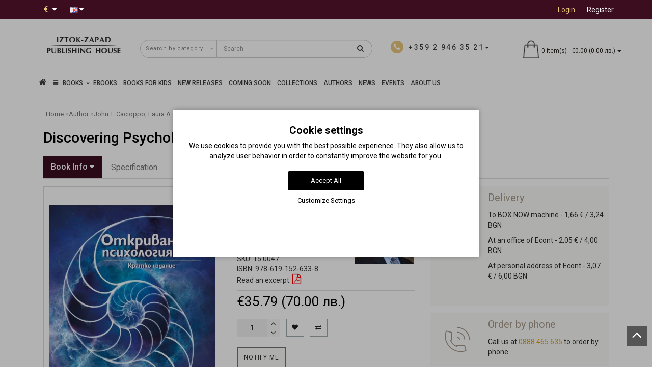

--- FILE ---
content_type: text/html; charset=utf-8
request_url: https://iztok-zapad.eu/en/dzhon-t-kachopo-lora-a-frebar/otkrivane-na-psihologiyata
body_size: 35937
content:
<!DOCTYPE html>
<!--[if IE]><![endif]-->
<!--[if IE 8 ]><html dir="ltr" lang="en" class="ie8"><![endif]-->
<!--[if IE 9 ]><html dir="ltr" lang="en" class="ie9"><![endif]-->
<!--[if (gt IE 9)|!(IE)]><!-->
<html dir="ltr" lang="en" style="">
<!--<![endif]-->
<head>
<meta charset="UTF-8" />
<meta name="format-detection" content="telephone=no" />
<meta name="viewport" content="width=device-width, initial-scale=1">
<meta http-equiv="X-UA-Compatible" content="IE=edge">
<title>Discovering Psychology • John T. Cacioppo, Laura A. Freberg • Iztok-Zapad Publishing House</title>

      
<base href="https://iztok-zapad.eu/" />

			
<meta name="description" content="Psychology is evolving into an integrative, multidisciplinary field, and this innovative book offers an opportunity to learn about it. Authors John Cacioppo and Laura Freberg highlight connections within psychology as well as between psychology and other " />

<script src="catalog/view/theme/modern/js/jquery/jquery.3.3.1.min.js" ></script>
<link href="catalog/view/theme/modern/js/bootstrap/css/bootstrap.min.css" rel="stylesheet">
<script src="catalog/view/theme/modern/js/bootstrap/js/bootstrap.min.js" ></script>
<script src="catalog/view/theme/modern/js/blazy.min.js"></script>
<link href="catalog/view/theme/modern/js/jquery/magnific/magnific-popup.css" rel="stylesheet" media="screen" />
<script src="catalog/view/theme/modern/js/jquery/magnific/jquery.magnific-popup.min.js" ></script>
<link href="catalog/view/javascript/font-awesome/css/font-awesome.min.css" rel="stylesheet">
<link href="catalog/view/theme/modern/stylesheet/skins/stylesheet.css" rel="stylesheet">
<link href="catalog/view/theme/modern/stylesheet/skins/modern.css" rel="stylesheet">
<link href="catalog/view/theme/modern/stylesheet/skins/modern_variant1.css" rel="stylesheet">
<link href="catalog/view/theme/modern/js/jquery/swiper/css/swiper.min.css" rel="stylesheet">
<script src="catalog/view/theme/modern/js/jquery/swiper/js/swiper.min.js" ></script>
<script async src="catalog/view/theme/modern/js/common.min.js" ></script>
<link href="catalog/view/theme/modern/stylesheet/animate.min.css" rel="stylesheet">
<link href="catalog/view/theme/modern/stylesheet/skins/modern_modules.css" rel="stylesheet">
<link href="catalog/view/javascript/hpmodel/hpmodel.css" type="text/css" rel="stylesheet" media="screen" />
<link href="catalog/view/javascript/blog/colorbox/css/0/colorbox.css" type="text/css" rel="stylesheet" media="screen" />
<link href="https://iztok-zapad.eu/en/otkrivane-na-psihologiyata" rel="canonical" />
<link href="https://iztok-zapad.eu/image/catalog/logo/iztok-zapad-icon.png" rel="icon" />
<script src="catalog/view/javascript/jquery/owl-carousel/owl.carousel.min.js" ></script>
<script src="catalog/view/javascript/blog/colorbox/jquery.colorbox.js" ></script>
<script src="catalog/view/javascript/blog/blog.color.js" ></script>
<!-- Google tag (gtag.js) -->
<script async src="https://www.googletagmanager.com/gtag/js?id=G-4XJB8930SV"></script>
<script>
  window.dataLayer = window.dataLayer || [];
  function gtag(){dataLayer.push(arguments);}
if(localStorage.getItem('consentMode') === null){
		gtag('consent', 'default', {
			'ad_storage': 'denied',
			'analytics_storage': 'denied',
			'personalization_storage': 'denied',
			'ad_user_data': 'denied',
			'ad_personalization': 'denied',
			'functionality_storage': 'denied',
			'security_storage': 'denied',
		});
	} else {
		gtag('consent', 'default', JSON.parse(localStorage.getItem('consentMode')));
	}
  gtag('js', new Date());

  gtag('config', 'G-4XJB8930SV');
</script>
<meta name="verify-paysera" content="73b6f9c5b603eec266c48f1f29cd2115"><style>
h1, .title_center, .title_style{color:#000}
.head_search{top:5px}
.list-inline{top:6px}
.log{border-right: 0px !important;}
#cart{margin-top:-10px}
.catpr2{color:#fff;background-color:#999;min-height:60px;padding: 0 5px}
.product-category-227 .catpr2{display:none}
.top-header2 #logo img{width:125px}
.see-all-link{float:right;margin-right:15px;margin-top:-40px;text-transform:uppercase}
h3{text-transform:none}
.submenu_main{text-transform:none;font-size:15px}
.pdf-btn{font-size:20px;color:#f00 !important}
.rewardin, .rewardoff{font-weight:700}
.cart-item, .circleout2{background-color:#e9c87c}
#menu .nav > li > a{font-size:16px}
@media (max-width: 767px){#menu {background-color:#4f4b4b}}
.list-unstyled{color:#333}
.scup{bottom:40px}
.top-header2{opacity:1}
.m-see-more{text-transform:uppercase}
.current_col{text-transform:none}
.stickers-preorder{position:absolute;top:0;z-index:10;background-color: #e9c87c;color: #fff;font-size: 12px;height: 40px;width: 80px;line-height: 40px;margin: 7px;text-align: center;}
.price-tax, .autocalc-product-tax{display:none !important}
.simplecheckout .dropdown-menu{max-height:240px;overflow-y:auto}
.padding-carusel{clear:both}
.btn-cart{background:#3C0D1F !important}
#fast-order{background:#867c71 !important}
hr{clear:both}
.back_articles{background:#fff !important}
.back_articles .read-more a{color:#333}
.back_articles .all_new{color:#333}
#logo, #logo_footer{min-height:81px}
.item-r {margin-bottom:20px}
.item-r img {margin:0 auto}
@media (max-width: 1599px) and (min-width: 1200px){
#menu .nav > li > a {padding: 15px 6px!important;}
}
.product-manufacturer .col-sm-3 a{display:block;margin:8px 0}
a{color:#de9e0b}
#button-cart {min-width:200px}
.ebook-btn{width:200px}
#top-links .top img{display:none}
.product-thumb h4, .product-thumb .h4 {overflow:hidden;text-overflow:ellipsis;display:-webkit-box;-webkit-line-clamp:2;line-clamp:2;-webkit-box-orient:vertical;font-weight:400;margin-bottom:5px;line-height:18px;}.back_news {background: url('https://iztok-zapad.eu/image/catalog/design/fon-new.jpg');}
.back_articles {background: #3c0d1f;}
.form_mail  {background: url('https://iztok-zapad.eu/image/catalog/design/lenta-new.jpg');}
@media (min-width: 992px) {
.hidem{display: none!important;}
}#top {background: #3c0d1f;}
.nav-tabs.mod>li.active>a, .nav-tabs.mod>li.active>a:focus, .nav-tabs.mod>li.active>a:hover, #product-tab .nav-tabs.mod > li.active > a, #product-tab .nav-tabs.mod > li.active > a:focus, #product-tab .nav-tabs.mod > li.active > a:hover  {background: #3c0d1f;}
@media (max-width: 991px) and (min-width: 768px) {
#menu {background: #3c0d1f;}#menu .nav > li > a, #menu .plus, .top-menu .dropdown-menu a {color: #ffffff!important;}
}
#menu .btn-navbar, .fa.fa-bars {border-color: #ffffff;}
#menu #category, #top-links2 a, #top .btn-link, #top-links a, .nav-tabs.mod>li.active>a, .nav-tabs.mod>li.active>a:focus, .nav-tabs.mod>li.active>a:hover, .inline_email {color: #ffffff;}
.log {border-right: 2px solid #ffffff;}
.current_col, .log a {color: #e9c87c!important;}
.aboutus_footer, .footer_h5, .copyrightf {color: #ffffff;}
.btn-cartpr, .btn-cart, .btn-primary, .btn-default {background: #3c0d1f;border: 2px solid #3c0d1f;color: #ffffff;}
.button_email {background: #3c0d1f;color: #ffffff;}
.btn-instock:hover, .btn-instock2:hover, .btn-cartpr:hover, .btn-cart:hover, .btn-primary:hover, .btn-default:hover {background: #19090f;border: 2px solid #19090f;color: #ffffff;}
.circleout {background: #a59789;}
.circle {box-shadow: 0 0 8px 35px #a59789;}
.back_news .fa-clock-o, .back_news .posted-aridius_news, .back_news .description-aridius_news p, .back_news .read-more a {color: #ffffff;}
.back_news .title_center, .back_news .pull-center a, .back_news a {color: #ffffff;}
.block-contacts {background-color: #ebc774;opacity: 0.8;}
.footer_contacts, .block-contacts li, .block-contacts li a {color: #333333;}
.block-contacts li:hover, .block-contacts li a:hover {color: #000000;}
footer h5, .footer_socialpay {color: #ffffff;}
footer {background-color: #333333;}
.footer, #scr_map {background-color: #4f4b4b;}
footer .list-unstyled li, footer .list-unstyled li a {color: #ffffff;}
footer .list-unstyled li:hover, footer .list-unstyled li a:hover {color: #ebc774;}
.diamont_seti {border: 3px solid #ffffff;color: #ffffff;background: #ebc774;}
@media (min-width: 992px) and (max-width: 1199px) {
.dropdown.open .dropdown-menu > li.li-drop.close-button:nth-last-child(-n+13) {display: none;}
.dropdown.open .dropdown-menu > li.li-drop.close-button:nth-child(-n+8) {display: list-item!important;}
.dropdown.slide .dropdown-menu > li.li-drop, .dropdown.open .dropdown-menu > li.li-drop.open-button {display: list-item!important;}
}
@media (min-width: 1200px) and (max-width: 1599px) {
.dropdown.open .dropdown-menu > li.li-drop.close-button:nth-last-child(-n+12) {display: none;}
.dropdown.open .dropdown-menu > li.li-drop.close-button:nth-child(-n+9) {display: list-item!important;}
.dropdown.slide .dropdown-menu > li.li-drop, .dropdown.open .dropdown-menu > li.li-drop.open-button {display: list-item!important;}
}
@media (min-width: 1600px) {
.dropdown.open .dropdown-menu > li.li-drop.close-button:nth-last-child(-n+8) {display: none;}
.dropdown.open .dropdown-menu > li.li-drop.close-button:nth-child(-n+13) {display: list-item!important;}
.dropdown.slide .dropdown-menu > li.li-drop, .dropdown.open .dropdown-menu > li.li-drop.open-button {display: list-item!important;}
}
</style>
<style>
@media (min-width: 992px) {
.bottom_menu{margin-bottom:65px}
}
.top-header2 #fix_scroll{background-color:#fff}
@media (max-width: 1199px) and (min-width: 992px) {
.menu_adapt_coll{padding-left:15px!important}
}
</style>

			<!-- Facebook Pixel -->
<script>
!function(f,b,e,v,n,t,s){if(f.fbq)return;n=f.fbq=function(){n.callMethod?
n.callMethod.apply(n,arguments):n.queue.push(arguments)};if(!f._fbq)f._fbq=n;
n.push=n;n.loaded=!0;n.version='2.0';n.queue=[];t=b.createElement(e);t.async=!0;
t.src=v;s=b.getElementsByTagName(e)[0];s.parentNode.insertBefore(t,s)}(window,
document,'script','https://connect.facebook.net/en_US/fbevents.js');
fbq('init', '678283182873293');
fbq('track', 'PageView');
fbq('track', 'ViewContent', {content_ids: ['1527'],content_name: 'Discovering Psychology',content_type: 'product',product_catalog_id: '',value: '35.79',currency: 'EUR'});
</script>
<!-- End Facebook Pixel -->
						

<style>
lite-youtube{background-color:#000;position:relative;display:block;contain:content;background-position:center center;background-size:cover;cursor:pointer;max-width:720px}
lite-youtube::before{content:'';display:block;position:absolute;top:0;background-image:url([data-uri]);background-position:top;background-repeat:repeat-x;height:60px;padding-bottom:50px;width:100%;transition:all .2s cubic-bezier(0,0,0.2,1)}
lite-youtube::after{content:"";display:block;padding-bottom:calc(100% / (16 / 9))}
lite-youtube > iframe{width:100%;height:100%;position:absolute;top:0;left:0;border:0}
lite-youtube > .lty-playbtn{width:68px;height:48px;position:absolute;cursor:pointer;transform:translate3d(-50%,-50%,0);top:50%;left:50%;z-index:1;background-color:transparent;
background-image:url('data:image/svg+xml;utf8,<svg xmlns="http://www.w3.org/2000/svg" version="1.1" viewBox="0 0 68 48"><path fill="red" fill-opacity="0.8" d="M66.52,7.74c-0.78-2.93-2.49-5.41-5.42-6.19C55.79,.13,34,0,34,0S12.21,.13,6.9,1.55 C3.97,2.33,2.27,4.81,1.48,7.74C0.06,13.05,0,24,0,24s0.06,10.95,1.48,16.26c0.78,2.93,2.49,5.41,5.42,6.19 C12.21,47.87,34,48,34,48s21.79-0.13,27.1-1.55c2.93-0.78,4.64-3.26,5.42-6.19C67.94,34.95,68,24,68,24S67.94,13.05,66.52,7.74z"></path><path d="M 45,24 27,14 27,34" fill="white"></path></svg>');
filter:grayscale(100%);transition:filter .1s cubic-bezier(0,0,0.2,1);border:none}
lite-youtube:hover > .lty-playbtn,lite-youtube .lty-playbtn:focus{filter:none}
lite-youtube.lyt-activated{cursor:unset}
lite-youtube.lyt-activated::before,lite-youtube.lyt-activated > .lty-playbtn{opacity:0;pointer-events:none}
.lyt-visually-hidden{clip:rect(0 0 0 0);clip-path:inset(50%);height:1px;overflow:hidden;position:absolute;white-space:nowrap;width:1px}
</style>
                

<style>
.cookie-layout{position:fixed;top:0;left:0;bottom:0;right:0;display:flex;align-items:center;justify-content:center;z-index:1000;background:#0000004D;display:none}
.cookie-consent-banner {background-color:#ffffff;box-shadow:0 0 10px rgba(0,0,0,.3);color:#000;font-size:14px;text-align:center;flex-direction:column;align-items:center;justify-content:center;width:90%;max-width:600px;padding:30px 15px 15px}
.cookie-title{font-size:20px;font-weight:700}
.cookie-btns{display:flex;flex-direction:column;align-items:center}
.btns {font-size:13px;border-radius:3px;text-decoration:none;padding:8px 10px;margin:10px 5px}
.btn-accept {background:#000;color:#fff;border:1px solid #000}
.btn-accept:hover{background:#333}
.btn-accept.all{min-width:150px}
.btn-reject{background:#fff;color:#000;border:1px solid #000}
.btn-reject:hover{background: #efefef}
.btn-customize{background:#fff;color:#000;font-size:13px;padding:0;border:none;text-decoration:none}
.btn-customize:hover{text-decoration:underline}
.btn-customize:active{text-decoration:none}
.cookie-consent-options{display:flex;height:85px;justify-content:center;flex-wrap:wrap;align-items:center;padding-top:15px;flex-direction:row}
.cookie-consent-options label{margin:0 10px;font-size:14px}
.cookie-consent-options input{margin-right:5px}
@media (max-width:570px){.cookie-consent-options{height:105px}}
</style>
			

<meta name="facebook-domain-verification" content="wqcs41g9jsbk2p1btxvj9zti6u8364" />
<meta property="og:title" content="Discovering Psychology • John T. Cacioppo, Laura A. Freberg • Iztok-Zapad Publishing House" >
<meta property="og:description" content="Psychology is evolving into an integrative, multidisciplinary field, and this innovative book offers an opportunity to learn about it. Authors John Cacioppo and Laura Freberg highlight connections within psychology as well as between psychology and other " >
<meta property="og:site_name" content="Издателство &quot;Изток-Запад&quot;" >
<meta property="og:url" content="https://iztok-zapad.eu/en/otkrivane-na-psihologiyata" >
<meta property="og:image" content="https://iztok-zapad.eu/image/cachewebp/catalog/books/picture_1527-600x315.webp" >
<meta property="og:image:width" content="600" >
<meta property="og:image:height" content="315" >
<meta property="product:price:amount" content="35.79" >
<meta property="product:price:currency" content="EUR" >
<meta property="og:type" content="product" >
                

				                

<link rel="alternate" hreflang="bg" href="https://iztok-zapad.eu/dzhon-t-kachopo-lora-a-frebar/otkrivane-na-psihologiyata" />

<link rel="alternate" hreflang="en" href="https://iztok-zapad.eu/en/dzhon-t-kachopo-lora-a-frebar/otkrivane-na-psihologiyata" />
</head>
<body class="product-product-1527">

						<noscript><img height="1" width="1" style="display:none" src="https://www.facebook.com/tr?id=678283182873293&ev=PageView&noscript=1"/></noscript>
						

			<span><a href="#" class="scup"><i class="fa fa-angle-up active"></i></a></span>
			
<div id="wishlist" class="modal fade">
<div class="modal-dialog">
<div class="modal-content">
<div class="modal-header">
<button type="button" class="close" data-dismiss="modal" aria-hidden="true">&times;</button>
</div>
<div class="modal-body">
<p></p>
</div>
<div class="modal-footer">
<button type="button" class="btn-cart" data-dismiss="modal">Continue</button>
<a href="https://iztok-zapad.eu/en/wishlist" class="btn-cart">Wishlist</a>
</div>
</div>
</div>
</div>
<div id="compare" class="modal fade">
<div class="modal-dialog">
<div class="modal-content">
<div class="modal-header">
<button type="button" class="close" data-dismiss="modal" aria-hidden="true">&times;</button>
</div>
<div class="modal-body">
<p></p>
</div>
<div class="modal-footer">
<button type="button" class="btn-cart" data-dismiss="modal">Continue</button>
<a href="https://iztok-zapad.eu/en/compare-products" class="btn-cart">Compare</a>
</div>
</div>
</div>
</div>
<nav id="top">
<div class="container nobackground">
<div class="left_block_head">
<div class="pull-left">
<form action="https://iztok-zapad.eu/en/index.php?route=common/currency/currency" method="post" enctype="multipart/form-data" id="form-currency">
<div class="btn-group">
<button class="btn btnh btn-link dropdown-toggle" data-toggle="dropdown">
<span class="hidden-xs hidden-sm hidden-md">Currency</span>
<strong class="current_col">&nbsp;€&nbsp;&nbsp;</strong>
<i class="fa fa-caret-down"></i></button>
<ul class="dropdown-menu">
<li><button class="currency-select btn btnh btn-link btn-block" type="button" name="EUR">€ Euro</button></li>
<li><button class="currency-select btn btnh btn-link btn-block" type="button" name="BGN"> лв. Български лев</button></li>
</ul>
</div>
<input type="hidden" name="code" value="" />
<input type="hidden" name="redirect" value="https://iztok-zapad.eu/en/dzhon-t-kachopo-lora-a-frebar/otkrivane-na-psihologiyata" />
</form>
</div>

<div class="pull-left">
<div id="form-language">

<div class="btn-group">
 <button class="btn btnh btn-link dropdown-toggle" data-toggle="dropdown">
     <img src="catalog/language/en-gb/en-gb.png" alt="English" title="English">
   <span class="hidden-xs hidden-sm hidden-md">Language</span> <i class="fa fa-caret-down"></i></button>
 <ul class="dropdown-menu">
  <li><a href="https://iztok-zapad.eu/dzhon-t-kachopo-lora-a-frebar/otkrivane-na-psihologiyata" onclick="window.location = 'https://iztok-zapad.eu/dzhon-t-kachopo-lora-a-frebar/otkrivane-na-psihologiyata'"><button class="btn btnh btn-link btn-block language-select" type="button" name="bg-bg"><img src="catalog/language/bg-bg/bg-bg.png" alt="Български" title="Български" /> Български</button></a></li>
  <li><a href="https://iztok-zapad.eu/en/dzhon-t-kachopo-lora-a-frebar/otkrivane-na-psihologiyata" onclick="window.location = 'https://iztok-zapad.eu/en/dzhon-t-kachopo-lora-a-frebar/otkrivane-na-psihologiyata'"><button class="btn btnh btn-link btn-block language-select" type="button" name="en-gb"><img src="catalog/language/en-gb/en-gb.png" alt="English" title="English" /> English</button></a></li>
  </ul>
 </div>

</div>
</div>

<div id="top-links2" class="nav pull-left">
<ul class="list-inline top">
</ul>
</div>
</div>
<div id="top-links" class="nav pull-right">
<ul class="list-inline top">
<li><img src="catalog/view/theme/modern/image/shablon/key_header.png" alt="key"></li>
<li class="log"><a href="https://iztok-zapad.eu/en/login">Login</a></li>
<li class="reg"><a href="https://iztok-zapad.eu/en/create-account">Register</a></li>
</ul>
</div>
</div>
</nav>
<div class="top-header"  >
<div class="container">
<div class="table-header">
<div class="col-lg-2 col-md-2 col-sm-2 col-xs-12 navcentr table-cell-header">
<div id="logo">

			<a href="https://iztok-zapad.eu/en"><img src="https://iztok-zapad.eu/image/catalog/logo/iztok-zapad-logo-en.png" title="Издателство &quot;Изток-Запад&quot;" alt="Издателство &quot;Изток-Запад&quot;" class="img-responsive" /></a>
</div>
</div>
<div class="col-lg-8 col-md-8 col-sm-9 col-xs-12 table-cell-header">
<div class="row height_search_tel table-header">
<div class="col-lg-8 col-md-8 col-sm-8 col-xs-12 head_search table-cell-header">
<div id="search" class="input-group">
<div class="categories">
<div class="select-wrapper">
<div class="select-arrow-3"></div>
<select name="category_id" class="form-control">
<option value="0">Search by category</option>
<option value="227">Collections</option>
<option value="239">&nbsp;&nbsp;&nbsp;-&nbsp;&quot;Sources&quot; Collection</option>
<option value="235">&nbsp;&nbsp;&nbsp;-&nbsp;&quot;Thesaurus&quot; Collection</option>
<option value="296">&nbsp;&nbsp;&nbsp;-&nbsp;&quot;Unus mundus&quot; Collection</option>
<option value="272">&nbsp;&nbsp;&nbsp;-&nbsp;&quot;Beautiful Mind&quot; Collection</option>
<option value="240">&nbsp;&nbsp;&nbsp;-&nbsp;&quot;Facta&quot; Collection </option>
<option value="242">&nbsp;&nbsp;&nbsp;-&nbsp;&quot;Classics&quot; Collection</option>
<option value="274">&nbsp;&nbsp;&nbsp;-&nbsp;&quot;Yana Yazova&quot; Collection</option>
<option value="232">&nbsp;&nbsp;&nbsp;-&nbsp;&quot;The Forgotten Bulgarians&quot; Collection</option>
<option value="236">&nbsp;&nbsp;&nbsp;-&nbsp;&quot;The Salvaged History&quot; Collection</option>
<option value="287">&nbsp;&nbsp;&nbsp;-&nbsp;&quot;Katechon&quot; Collection </option>
<option value="294">&nbsp;&nbsp;&nbsp;-&nbsp;Politically incorrect Collection</option>
<option value="275">&nbsp;&nbsp;&nbsp;-&nbsp;&quot;FO&quot; Collection</option>
<option value="229">&nbsp;&nbsp;&nbsp;-&nbsp;&quot;Ayn Rand&quot; Collection</option>
<option value="230">&nbsp;&nbsp;&nbsp;-&nbsp;&quot;Magica&quot; Collection</option>
<option value="231">&nbsp;&nbsp;&nbsp;-&nbsp;&quot;Peaks&quot; Collection</option>
<option value="281">&nbsp;&nbsp;&nbsp;-&nbsp;Collection &quot;Pleiades&quot;</option>
<option value="276">&nbsp;&nbsp;&nbsp;-&nbsp;&quot;Kaleidoscope&quot; Collection</option>
<option value="238">&nbsp;&nbsp;&nbsp;-&nbsp;&quot;The Little Giant Books&quot; Collection</option>
<option value="237">&nbsp;&nbsp;&nbsp;-&nbsp;&quot;East&quot; Collection</option>
<option value="293">&nbsp;&nbsp;&nbsp;-&nbsp;&quot;Talles&quot; Collection</option>
<option value="233">&nbsp;&nbsp;&nbsp;-&nbsp;&quot;Famous World Poets&quot; Collection</option>
<option value="234">&nbsp;&nbsp;&nbsp;-&nbsp;&quot;Romanus&quot; Collection</option>
<option value="228">&nbsp;&nbsp;&nbsp;-&nbsp;&quot;Christiana&quot; Collection </option>
<option value="273">&nbsp;&nbsp;&nbsp;-&nbsp;&quot;The Secret&quot; Collection</option>
<option value="279">Coming Soon Books</option>
<option value="295">E-Books</option>
<option value="297">UNUS MUNDUS</option>
<option value="140">Business &amp; Economics</option>
<option value="162">&nbsp;&nbsp;&nbsp;-&nbsp;Economics &amp; Finance</option>
<option value="163">&nbsp;&nbsp;&nbsp;-&nbsp;Investments &amp; Sales</option>
<option value="164">&nbsp;&nbsp;&nbsp;-&nbsp;Leadership &amp; Management</option>
<option value="165">&nbsp;&nbsp;&nbsp;-&nbsp;Marketing &amp; Advertisement</option>
<option value="166">&nbsp;&nbsp;&nbsp;-&nbsp;Technology &amp; Innovation</option>
<option value="243">&nbsp;&nbsp;&nbsp;-&nbsp;PR &amp; Business Etiquette</option>
<option value="62">Health &amp; Medicine</option>
<option value="280">&nbsp;&nbsp;&nbsp;-&nbsp;Mental Health</option>
<option value="168">&nbsp;&nbsp;&nbsp;-&nbsp;Eastern practices &amp; Yoga</option>
<option value="169">&nbsp;&nbsp;&nbsp;-&nbsp;Conventional Medicine</option>
<option value="170">&nbsp;&nbsp;&nbsp;-&nbsp;Books Аbout Cancer</option>
<option value="171">&nbsp;&nbsp;&nbsp;-&nbsp;Natural Medicine</option>
<option value="167">&nbsp;&nbsp;&nbsp;-&nbsp;Medical Research Studies</option>
<option value="172">&nbsp;&nbsp;&nbsp;-&nbsp;Homeopathy</option>
<option value="173">&nbsp;&nbsp;&nbsp;-&nbsp;Nutrition &amp; Health Body</option>
<option value="75">Arts</option>
<option value="216">&nbsp;&nbsp;&nbsp;-&nbsp;Architecture</option>
<option value="217">&nbsp;&nbsp;&nbsp;-&nbsp;Fine Arts</option>
<option value="222">&nbsp;&nbsp;&nbsp;-&nbsp;Art History &amp; Theory</option>
<option value="218">&nbsp;&nbsp;&nbsp;-&nbsp;Cinema</option>
<option value="219">&nbsp;&nbsp;&nbsp;-&nbsp;Music</option>
<option value="220">&nbsp;&nbsp;&nbsp;-&nbsp;Theater</option>
<option value="221">&nbsp;&nbsp;&nbsp;-&nbsp;Photography</option>
<option value="174">Eastern World</option>
<option value="180">&nbsp;&nbsp;&nbsp;-&nbsp;Middle East &amp; Arab World</option>
<option value="115">&nbsp;&nbsp;&nbsp;-&nbsp;Martial Arts</option>
<option value="175">&nbsp;&nbsp;&nbsp;-&nbsp;Egypt</option>
<option value="244">&nbsp;&nbsp;&nbsp;-&nbsp;Eastern Poetry</option>
<option value="181">&nbsp;&nbsp;&nbsp;-&nbsp;Eastern Philosophy &amp; Spirituality</option>
<option value="176">&nbsp;&nbsp;&nbsp;-&nbsp;India</option>
<option value="177">&nbsp;&nbsp;&nbsp;-&nbsp;China</option>
<option value="178">&nbsp;&nbsp;&nbsp;-&nbsp;Korea</option>
<option value="245">&nbsp;&nbsp;&nbsp;-&nbsp;Eastern Fiction Books</option>
<option value="246">&nbsp;&nbsp;&nbsp;-&nbsp;Turkey</option>
<option value="179">&nbsp;&nbsp;&nbsp;-&nbsp;Japan</option>
<option value="39">History </option>
<option value="182">&nbsp;&nbsp;&nbsp;-&nbsp;Ancient Civilizations</option>
<option value="188">&nbsp;&nbsp;&nbsp;-&nbsp;Native American Studies</option>
<option value="187">&nbsp;&nbsp;&nbsp;-&nbsp;Historical Sources &amp; Documents</option>
<option value="183">&nbsp;&nbsp;&nbsp;-&nbsp;Bulgarian History</option>
<option value="184">&nbsp;&nbsp;&nbsp;-&nbsp;History of the Western World</option>
<option value="186">&nbsp;&nbsp;&nbsp;-&nbsp;Memoirs &amp; Documents</option>
<option value="185">&nbsp;&nbsp;&nbsp;-&nbsp;World History</option>
<option value="248">&nbsp;&nbsp;&nbsp;-&nbsp;Photo Archives</option>
<option value="161">Children &amp; Teen Books</option>
<option value="283">&nbsp;&nbsp;&nbsp;-&nbsp;Books for Kids</option>
<option value="292">&nbsp;&nbsp;&nbsp;-&nbsp;Books for Kids 0-3 year</option>
<option value="190">&nbsp;&nbsp;&nbsp;-&nbsp;Activity Books &amp; Illustrated Children Books</option>
<option value="191">&nbsp;&nbsp;&nbsp;-&nbsp;Children's &amp; Teenage Fiction Books</option>
<option value="247">&nbsp;&nbsp;&nbsp;-&nbsp;Children's &amp; Teenage Non-Fiction Books</option>
<option value="282">Gift Ideas</option>
<option value="291">&nbsp;&nbsp;&nbsp;-&nbsp;Books for busy people </option>
<option value="288">&nbsp;&nbsp;&nbsp;-&nbsp;For Christmas </option>
<option value="289">&nbsp;&nbsp;&nbsp;-&nbsp;For Easter </option>
<option value="290">&nbsp;&nbsp;&nbsp;-&nbsp;Luxury books </option>
<option value="68">Science</option>
<option value="197">&nbsp;&nbsp;&nbsp;-&nbsp;Alternative Science</option>
<option value="196">&nbsp;&nbsp;&nbsp;-&nbsp;Astrophysics &amp; Astronomy</option>
<option value="192">&nbsp;&nbsp;&nbsp;-&nbsp;Past &amp; Future of the Science</option>
<option value="193">&nbsp;&nbsp;&nbsp;-&nbsp;Popular Science</option>
<option value="194">&nbsp;&nbsp;&nbsp;-&nbsp;Natural Sciences</option>
<option value="195">&nbsp;&nbsp;&nbsp;-&nbsp;Exact Sciences</option>
<option value="113">Psychology</option>
<option value="198">&nbsp;&nbsp;&nbsp;-&nbsp;Academic Psychology Books</option>
<option value="201">&nbsp;&nbsp;&nbsp;-&nbsp;Psychotherapy Books</option>
<option value="121">&nbsp;&nbsp;&nbsp;-&nbsp;Parenting &amp; Child Development Books</option>
<option value="199">&nbsp;&nbsp;&nbsp;-&nbsp;Communication &amp; Relationships</option>
<option value="200">&nbsp;&nbsp;&nbsp;-&nbsp;Popular Psychology</option>
<option value="202">&nbsp;&nbsp;&nbsp;-&nbsp;Iztok-Zapad Psychology Book Selection</option>
<option value="203">Self-Help Books</option>
<option value="204">&nbsp;&nbsp;&nbsp;-&nbsp;Spiritual Teachings &amp; Practices</option>
<option value="206">&nbsp;&nbsp;&nbsp;-&nbsp;Books by Successful People</option>
<option value="207">&nbsp;&nbsp;&nbsp;-&nbsp;Way to Wisdom</option>
<option value="205">&nbsp;&nbsp;&nbsp;-&nbsp;Self-Help &amp; Well-Being</option>
<option value="70">Academic Textbooks &amp; Reference Books</option>
<option value="223">&nbsp;&nbsp;&nbsp;-&nbsp;Encyclopedias</option>
<option value="224">&nbsp;&nbsp;&nbsp;-&nbsp;Foreign Languages &amp; Dictionaries</option>
<option value="225">&nbsp;&nbsp;&nbsp;-&nbsp;Handbooks &amp; Manuals</option>
<option value="226">&nbsp;&nbsp;&nbsp;-&nbsp;Textbooks &amp; Teaching Aids</option>
<option value="52">Philosophy</option>
<option value="249">&nbsp;&nbsp;&nbsp;-&nbsp;Ancient Philosophy</option>
<option value="253">&nbsp;&nbsp;&nbsp;-&nbsp;Essays &amp; Philosophical Researches</option>
<option value="254">&nbsp;&nbsp;&nbsp;-&nbsp;Eastern Philosophy</option>
<option value="250">&nbsp;&nbsp;&nbsp;-&nbsp;Medieval Philosophy</option>
<option value="252">&nbsp;&nbsp;&nbsp;-&nbsp;Contemporary Philosophy</option>
<option value="251">&nbsp;&nbsp;&nbsp;-&nbsp;Modern Philosophy</option>
<option value="268">Hobbies, Travel &amp; Leisure</option>
<option value="269">&nbsp;&nbsp;&nbsp;-&nbsp;Aphorisms</option>
<option value="270">&nbsp;&nbsp;&nbsp;-&nbsp;Travels &amp; Travel notes</option>
<option value="271">&nbsp;&nbsp;&nbsp;-&nbsp;Humor</option>
<option value="44">Novels &amp; Fiction Books</option>
<option value="160">&nbsp;&nbsp;&nbsp;-&nbsp;Biographies &amp; Autobiographies</option>
<option value="212">&nbsp;&nbsp;&nbsp;-&nbsp;Women's Fiction </option>
<option value="211">&nbsp;&nbsp;&nbsp;-&nbsp;Historical Fiction</option>
<option value="210">&nbsp;&nbsp;&nbsp;-&nbsp;Classics</option>
<option value="255">&nbsp;&nbsp;&nbsp;-&nbsp;Magical Realism</option>
<option value="133">&nbsp;&nbsp;&nbsp;-&nbsp;Poetry</option>
<option value="213">&nbsp;&nbsp;&nbsp;-&nbsp;Stories, Fairy Tales &amp; Legends</option>
<option value="214">&nbsp;&nbsp;&nbsp;-&nbsp;Crime &amp; Thriller</option>
<option value="215">&nbsp;&nbsp;&nbsp;-&nbsp;Sci-Fi, Fantasy &amp; Horror Books</option>
<option value="256">&nbsp;&nbsp;&nbsp;-&nbsp;Philosophical Prose</option>
<option value="257">Humanities</option>
<option value="258">&nbsp;&nbsp;&nbsp;-&nbsp;Way of Life &amp; Spirituality</option>
<option value="259">&nbsp;&nbsp;&nbsp;-&nbsp;Bulgarian Studies</option>
<option value="260">&nbsp;&nbsp;&nbsp;-&nbsp;Linguistics</option>
<option value="261">&nbsp;&nbsp;&nbsp;-&nbsp;Esoterism</option>
<option value="262">&nbsp;&nbsp;&nbsp;-&nbsp;Journalism &amp; Law</option>
<option value="263">&nbsp;&nbsp;&nbsp;-&nbsp;Culturology</option>
<option value="264">&nbsp;&nbsp;&nbsp;-&nbsp;Literary Criticism</option>
<option value="265">&nbsp;&nbsp;&nbsp;-&nbsp;Religious Studies</option>
<option value="266">&nbsp;&nbsp;&nbsp;-&nbsp;Sociology &amp; Politics</option>
<option value="267">&nbsp;&nbsp;&nbsp;-&nbsp;Folklore &amp; Mythology</option>
<option value="284">Notebooks and cards</option>
</select>
</div>
</div>
<input type="text" name="search" value="" placeholder="Search" class="form-control input-lg" />
<span class="input-group-btn">
<button type="button" class="btn btn-default btn-lg"><i class="fa fa-search"></i></button>
</span>
</div></div>
<div class="col-lg-4 col-md-4 col-sm-4 col-xs-12 fn_header table-cell-header">
<table class="table">
<tbody>
<tr>
<td class="fa_table" rowspan="2">
<div class="circleout2"><i class="fa fa-phone"></i></div>
</td>
<td>
<div><span class="tell_nav"></span></div>
</td>
</tr>
<tr>
<td>
<div class="dropdown">
<div class="listunstyled dropdown-toggle" data-toggle="dropdown"><span class="tell_nav">+359 2 946 35 21</span><b class="caret"></b></div>
<ul class="dropdown-menu fixxsmenu">
<li>
<div class="drop_head">Online Orders</div>
<a  href="tel:+359 888 465 635" ><i class="fa fa-phone"></i> +359 888 465 635</a>
</li>
<li>
<div class="drop_head">Office</div>
<a  href="tel:+359 887 550 859" ><i class="fa fa-phone"></i> +359 887 550 859</a>
</li>
<li>
<div class="drop_head">Office</div>
<a  href="tel:+359 2 946 35 21" ><i class="fa fa-phone"></i> +359 2 946 35 21</a>
</li>
<li>
<div class="drop_head">E-mail</div>
<a onClick="javascript:window.location.href='mailto:office@iztok-zapad.eu ';return false;" href="javascript:close_window();" ><i class="fa fa-envelope-o "></i> office@iztok-zapad.eu </a>
</li>
<li>
</li>
</ul>
</div>
</td>
</tr>
</tbody>
</table>
</div>

</div>
</div>
<div class="col-lg-2 col-md-2 col-sm-1 col-xs-12 cart table-cell-header">
<div id="cart" class="btn-group btn-block">
<button type="button" data-loading-text="Loading..." class="btn btn-inverse btn-block btn-lg cart_popup">
<img id="frame2" class="img-responsive cartphotos" alt="cart" title="cart" src="https://iztok-zapad.eu/image/catalog/design/cart-icon.png" data-src-normal="https://iztok-zapad.eu/image/catalog/design/cart-icon.png" data-src-mini="https://iztok-zapad.eu/image/catalog/design/cart-icon.png">
<span><span id="cart-total">0 item(s) - €0.00 (0.00 лв.)</span>&nbsp;<span class="caret"></span></span></button>
<script>
$(".cart_popup").click(function(){$.magnificPopup.open({removalDelay:500,fixedContentPos:!0,items:{src:"index.php?route=common/aridius_cart/info"},type:"ajax",mainClass:"mfp-fade"})});
</script>
</div>
</div>
</div>
<div class="row">
<div class="col-lg-12 col-md-12 col-sm-12 col-xs-12 menu_adapt">
<div class="top-menu">
<div id="top-menu" >
<div class="nobackground">
<nav id="menu" class="navbar">
<div class="navbar-header"><span id="category" class="visible-xs">Categories</span>
<button type="button" class="btn btn-navbar navbar-toggle" data-toggle="collapse" data-target=".navbar-ex1-collapse"><i class="fa fa-bars"></i></button>
</div>
<div class="collapse navbar-collapse navbar-ex1-collapse menu_adapt_coll">
<ul class="nav navbar-nav">

						
<li><a href="https://iztok-zapad.eu/"><i class="fa fa-home fa_homemenu"></i></a></li>

			<li class="dropdown hidev">
<a class="with-child dropdown-toggle size"  data-hover="dropdown" data-delay="1" data-close-others="false">
<i class="fa fa-bars"></i>&nbsp;&nbsp;
BOOKS<span class="fa fa-angle-down menu"></span></a>
<ul class="dropdown-menu multi-level" role="menu">
<li class="dropdown-submenu li-drop close-button" >
<a class="dr_menu" tabindex="-1" href="https://iztok-zapad.eu/en/biznes-i-ikonomika">Business &amp; Economics<span class="arrowvertmenu"></span></a>
<ul class="dropdown-menu2 column_width3">
<li class="col-sm-4 mcol">
<span class = "hidden-xs"></span>
<div class="clearfix"></div>
<a class="submenu_main" href="https://iztok-zapad.eu/en/biznes-i-ikonomika/ikonomika-i-finansi">Economics &amp; Finance</a>
</li>
<li class="col-sm-4 mcol">
<span class = "hidden-xs"></span>
<div class="clearfix"></div>
<a class="submenu_main" href="https://iztok-zapad.eu/en/biznes-i-ikonomika/investitsii-i-prodazhbi">Investments &amp; Sales</a>
</li>
<li class="col-sm-4 mcol">
<span class = "hidden-xs"></span>
<div class="clearfix"></div>
<a class="submenu_main" href="https://iztok-zapad.eu/en/biznes-i-ikonomika/liderstvo-i-menidzhmant">Leadership &amp; Management</a>
</li>
<li class="col-sm-4 mcol">
<span class = "hidden-xs"></span>
<div class="clearfix"></div>
<a class="submenu_main" href="https://iztok-zapad.eu/en/biznes-i-ikonomika/marketing-pr-i-reklama">Marketing &amp; Advertisement</a>
</li>
<li class="col-sm-4 mcol">
<span class = "hidden-xs"></span>
<div class="clearfix"></div>
<a class="submenu_main" href="https://iztok-zapad.eu/en/biznes-i-ikonomika/tehnologii-i-inovatsii">Technology &amp; Innovation</a>
</li>
<li class="col-sm-4 mcol">
<span class = "hidden-xs"></span>
<div class="clearfix"></div>
<a class="submenu_main" href="https://iztok-zapad.eu/en/biznes-i-ikonomika/pr-i-etiket">PR &amp; Business Etiquette</a>
</li>
</ul>
</li>
<li class="dropdown-submenu li-drop close-button" >
<a class="dr_menu" tabindex="-1" href="https://iztok-zapad.eu/en/zdrave-i-medicina">Health &amp; Medicine<span class="arrowvertmenu"></span></a>
<ul class="dropdown-menu2 column_width3">
<li class="col-sm-4 mcol">
<span class = "hidden-xs"></span>
<div class="clearfix"></div>
<a class="submenu_main" href="https://iztok-zapad.eu/en/zdrave-i-medicina/psihichno-zdrave">Mental Health</a>
</li>
<li class="col-sm-4 mcol">
<span class = "hidden-xs"></span>
<div class="clearfix"></div>
<a class="submenu_main" href="https://iztok-zapad.eu/en/zdrave-i-medicina/iztochni-praktiki-i-yoga">Eastern practices &amp; Yoga</a>
</li>
<li class="col-sm-4 mcol">
<span class = "hidden-xs"></span>
<div class="clearfix"></div>
<a class="submenu_main" href="https://iztok-zapad.eu/en/zdrave-i-medicina/klasicheska-meditsina-169">Conventional Medicine</a>
</li>
<li class="col-sm-4 mcol">
<span class = "hidden-xs"></span>
<div class="clearfix"></div>
<a class="submenu_main" href="https://iztok-zapad.eu/en/zdrave-i-medicina/knigi-za-raka-170">Books Аbout Cancer</a>
</li>
<li class="col-sm-4 mcol">
<span class = "hidden-xs"></span>
<div class="clearfix"></div>
<a class="submenu_main" href="https://iztok-zapad.eu/en/zdrave-i-medicina/prirodna-meditsina">Natural Medicine</a>
</li>
<li class="col-sm-4 mcol">
<span class = "hidden-xs"></span>
<div class="clearfix"></div>
<a class="submenu_main" href="https://iztok-zapad.eu/en/zdrave-i-medicina/izsledvaniya">Medical Research Studies</a>
</li>
<li class="col-sm-4 mcol">
<span class = "hidden-xs"></span>
<div class="clearfix"></div>
<a class="submenu_main" href="https://iztok-zapad.eu/en/zdrave-i-medicina/homeopatiya">Homeopathy</a>
</li>
<li class="col-sm-4 mcol">
<span class = "hidden-xs"></span>
<div class="clearfix"></div>
<a class="submenu_main" href="https://iztok-zapad.eu/en/zdrave-i-medicina/hranene-i-zdravo-tyalo">Nutrition &amp; Health Body</a>
</li>
</ul>
</li>
<li class="dropdown-submenu li-drop close-button" >
<a class="dr_menu" tabindex="-1" href="https://iztok-zapad.eu/en/izkustvo">Arts<span class="arrowvertmenu"></span></a>
<ul class="dropdown-menu2 column_width3">
<li class="col-sm-4 mcol">
<span class = "hidden-xs"></span>
<div class="clearfix"></div>
<a class="submenu_main" href="https://iztok-zapad.eu/en/izkustvo/arhitektura">Architecture</a>
</li>
<li class="col-sm-4 mcol">
<span class = "hidden-xs"></span>
<div class="clearfix"></div>
<a class="submenu_main" href="https://iztok-zapad.eu/en/izkustvo/izobrazitelni-izkustva">Fine Arts</a>
</li>
<li class="col-sm-4 mcol">
<span class = "hidden-xs"></span>
<div class="clearfix"></div>
<a class="submenu_main" href="https://iztok-zapad.eu/en/izkustvo/istoriya-i-teoriya-na-izkustvoto">Art History &amp; Theory</a>
</li>
<li class="col-sm-4 mcol">
<span class = "hidden-xs"></span>
<div class="clearfix"></div>
<a class="submenu_main" href="https://iztok-zapad.eu/en/izkustvo/kino">Cinema</a>
</li>
<li class="col-sm-4 mcol">
<span class = "hidden-xs"></span>
<div class="clearfix"></div>
<a class="submenu_main" href="https://iztok-zapad.eu/en/izkustvo/muzika">Music</a>
</li>
<li class="col-sm-4 mcol">
<span class = "hidden-xs"></span>
<div class="clearfix"></div>
<a class="submenu_main" href="https://iztok-zapad.eu/en/izkustvo/teatar">Theater</a>
</li>
<li class="col-sm-4 mcol">
<span class = "hidden-xs"></span>
<div class="clearfix"></div>
<a class="submenu_main" href="https://iztok-zapad.eu/en/izkustvo/fotografiya">Photography</a>
</li>
</ul>
</li>
<li class="dropdown-submenu li-drop close-button" >
<a class="dr_menu" tabindex="-1" href="https://iztok-zapad.eu/en/iztok">Eastern World<span class="arrowvertmenu"></span></a>
<ul class="dropdown-menu2 column_width3">
<li class="col-sm-4 mcol">
<span class = "hidden-xs"></span>
<div class="clearfix"></div>
<a class="submenu_main" href="https://iztok-zapad.eu/en/iztok/blizkiyat-iztok-i-arabskiyat-svyat">Middle East &amp; Arab World</a>
</li>
<li class="col-sm-4 mcol">
<span class = "hidden-xs"></span>
<div class="clearfix"></div>
<a class="submenu_main" href="https://iztok-zapad.eu/en/iztok/boyni-izkustva">Martial Arts</a>
</li>
<li class="col-sm-4 mcol">
<span class = "hidden-xs"></span>
<div class="clearfix"></div>
<a class="submenu_main" href="https://iztok-zapad.eu/en/iztok/egipet">Egypt</a>
</li>
<li class="col-sm-4 mcol">
<span class = "hidden-xs"></span>
<div class="clearfix"></div>
<a class="submenu_main" href="https://iztok-zapad.eu/en/iztok/iztochna-poeziya">Eastern Poetry</a>
</li>
<li class="col-sm-4 mcol">
<span class = "hidden-xs"></span>
<div class="clearfix"></div>
<a class="submenu_main" href="https://iztok-zapad.eu/en/iztok/iztochna-filosofiya-i-duhovnost">Eastern Philosophy &amp; Spirituality</a>
</li>
<li class="col-sm-4 mcol">
<span class = "hidden-xs"></span>
<div class="clearfix"></div>
<a class="submenu_main" href="https://iztok-zapad.eu/en/iztok/indiya">India</a>
</li>
<li class="col-sm-4 mcol">
<span class = "hidden-xs"></span>
<div class="clearfix"></div>
<a class="submenu_main" href="https://iztok-zapad.eu/en/iztok/kitay">China</a>
</li>
<li class="col-sm-4 mcol">
<span class = "hidden-xs"></span>
<div class="clearfix"></div>
<a class="submenu_main" href="https://iztok-zapad.eu/en/iztok/koreya">Korea</a>
</li>
<li class="col-sm-4 mcol">
<span class = "hidden-xs"></span>
<div class="clearfix"></div>
<a class="submenu_main" href="https://iztok-zapad.eu/en/iztok/romani-ot-iztoka">Eastern Fiction Books</a>
</li>
<li class="col-sm-4 mcol">
<span class = "hidden-xs"></span>
<div class="clearfix"></div>
<a class="submenu_main" href="https://iztok-zapad.eu/en/iztok/turtsia">Turkey</a>
</li>
<li class="col-sm-4 mcol">
<span class = "hidden-xs"></span>
<div class="clearfix"></div>
<a class="submenu_main" href="https://iztok-zapad.eu/en/iztok/yaponiya">Japan</a>
</li>
</ul>
</li>
<li class="dropdown-submenu li-drop close-button" >
<a class="dr_menu" tabindex="-1" href="https://iztok-zapad.eu/en/istoriya">History <span class="arrowvertmenu"></span></a>
<ul class="dropdown-menu2 column_width3">
<li class="col-sm-4 mcol">
<span class = "hidden-xs"></span>
<div class="clearfix"></div>
<a class="submenu_main" href="https://iztok-zapad.eu/en/istoriya/drevni-tsivilizatsii">Ancient Civilizations</a>
</li>
<li class="col-sm-4 mcol">
<span class = "hidden-xs"></span>
<div class="clearfix"></div>
<a class="submenu_main" href="https://iztok-zapad.eu/en/istoriya/indianistika">Native American Studies</a>
</li>
<li class="col-sm-4 mcol">
<span class = "hidden-xs"></span>
<div class="clearfix"></div>
<a class="submenu_main" href="https://iztok-zapad.eu/en/istoriya/izsledvaniya-izvori">Historical Sources &amp; Documents</a>
</li>
<li class="col-sm-4 mcol">
<span class = "hidden-xs"></span>
<div class="clearfix"></div>
<a class="submenu_main" href="https://iztok-zapad.eu/en/istoriya/istoriya-na-balgariya">Bulgarian History</a>
</li>
<li class="col-sm-4 mcol">
<span class = "hidden-xs"></span>
<div class="clearfix"></div>
<a class="submenu_main" href="https://iztok-zapad.eu/en/istoriya/istoriya-na-zapada">History of the Western World</a>
</li>
<li class="col-sm-4 mcol">
<span class = "hidden-xs"></span>
<div class="clearfix"></div>
<a class="submenu_main" href="https://iztok-zapad.eu/en/istoriya/memoari-i-dokumenti">Memoirs &amp; Documents</a>
</li>
<li class="col-sm-4 mcol">
<span class = "hidden-xs"></span>
<div class="clearfix"></div>
<a class="submenu_main" href="https://iztok-zapad.eu/en/istoriya/obshta-istoriya">World History</a>
</li>
<li class="col-sm-4 mcol">
<span class = "hidden-xs"></span>
<div class="clearfix"></div>
<a class="submenu_main" href="https://iztok-zapad.eu/en/istoriya/fotodokumenti">Photo Archives</a>
</li>
</ul>
</li>
<li class="dropdown-submenu li-drop close-button" >
<a class="dr_menu" tabindex="-1" href="https://iztok-zapad.eu/en/knigi-za-detsa-i-yunoshi">Children &amp; Teen Books<span class="arrowvertmenu"></span></a>
<ul class="dropdown-menu2 column_width3">
<li class="col-sm-4 mcol">
<span class = "hidden-xs"></span>
<div class="clearfix"></div>
<a class="submenu_main" href="https://iztok-zapad.eu/en/knigi-za-detsa-i-yunoshi/detski-knizhki-3-7-godini">Books for Kids</a>
</li>
<li class="col-sm-4 mcol">
<span class = "hidden-xs"></span>
<div class="clearfix"></div>
<a class="submenu_main" href="https://iztok-zapad.eu/en/knigi-za-detsa-i-yunoshi/detski-knizhki-0-3-godini">Books for Kids 0-3 year</a>
</li>
<li class="col-sm-4 mcol">
<span class = "hidden-xs"></span>
<div class="clearfix"></div>
<a class="submenu_main" href="https://iztok-zapad.eu/en/knigi-za-detsa-i-yunoshi/zanimatelni-i-ilyustrovani">Activity Books &amp; Illustrated Children Books</a>
</li>
<li class="col-sm-4 mcol">
<span class = "hidden-xs"></span>
<div class="clearfix"></div>
<a class="submenu_main" href="https://iztok-zapad.eu/en/knigi-za-detsa-i-yunoshi/hudozhestvena-literatura-za-detsa">Children's &amp; Teenage Fiction Books</a>
</li>
<li class="col-sm-4 mcol">
<span class = "hidden-xs"></span>
<div class="clearfix"></div>
<a class="submenu_main" href="https://iztok-zapad.eu/en/knigi-za-detsa-i-yunoshi/uchebna-literatura-za-detsa-i-iunushi">Children's &amp; Teenage Non-Fiction Books</a>
</li>
</ul>
</li>
<li class="dropdown-submenu li-drop close-button" >
<a class="dr_menu" tabindex="-1" href="https://iztok-zapad.eu/en/knigi-za-podarak">Gift Ideas<span class="arrowvertmenu"></span></a>
<ul class="dropdown-menu2 column_width3">
<li class="col-sm-4 mcol">
<span class = "hidden-xs"></span>
<div class="clearfix"></div>
<a class="submenu_main" href="https://iztok-zapad.eu/en/knigi-za-podarak/knigi-za-zaeti-hora">Books for busy people </a>
</li>
<li class="col-sm-4 mcol">
<span class = "hidden-xs"></span>
<div class="clearfix"></div>
<a class="submenu_main" href="https://iztok-zapad.eu/en/knigi-za-podarak/knigi-za-koleda">For Christmas </a>
</li>
<li class="col-sm-4 mcol">
<span class = "hidden-xs"></span>
<div class="clearfix"></div>
<a class="submenu_main" href="https://iztok-zapad.eu/en/knigi-za-podarak/knigi-za-velikden">For Easter </a>
</li>
<li class="col-sm-4 mcol">
<span class = "hidden-xs"></span>
<div class="clearfix"></div>
<a class="submenu_main" href="https://iztok-zapad.eu/en/knigi-za-podarak/luksozni-knigi">Luxury books </a>
</li>
</ul>
</li>
<li class="dropdown-submenu li-drop close-button" >
<a class="dr_menu" tabindex="-1" href="https://iztok-zapad.eu/en/nauka">Science<span class="arrowvertmenu"></span></a>
<ul class="dropdown-menu2 column_width3">
<li class="col-sm-4 mcol">
<span class = "hidden-xs"></span>
<div class="clearfix"></div>
<a class="submenu_main" href="https://iztok-zapad.eu/en/nauka/alternativna-nauka">Alternative Science</a>
</li>
<li class="col-sm-4 mcol">
<span class = "hidden-xs"></span>
<div class="clearfix"></div>
<a class="submenu_main" href="https://iztok-zapad.eu/en/nauka/astrofizika-i-astronomiya">Astrophysics &amp; Astronomy</a>
</li>
<li class="col-sm-4 mcol">
<span class = "hidden-xs"></span>
<div class="clearfix"></div>
<a class="submenu_main" href="https://iztok-zapad.eu/en/nauka/minalo-i-badeshte">Past &amp; Future of the Science</a>
</li>
<li class="col-sm-4 mcol">
<span class = "hidden-xs"></span>
<div class="clearfix"></div>
<a class="submenu_main" href="https://iztok-zapad.eu/en/nauka/populyarna-nauka">Popular Science</a>
</li>
<li class="col-sm-4 mcol">
<span class = "hidden-xs"></span>
<div class="clearfix"></div>
<a class="submenu_main" href="https://iztok-zapad.eu/en/nauka/prirodni-nauki">Natural Sciences</a>
</li>
<li class="col-sm-4 mcol">
<span class = "hidden-xs"></span>
<div class="clearfix"></div>
<a class="submenu_main" href="https://iztok-zapad.eu/en/nauka/tochni-nauki">Exact Sciences</a>
</li>
</ul>
</li>
<li class="dropdown-submenu li-drop close-button" >
<a class="dr_menu" tabindex="-1" href="https://iztok-zapad.eu/en/psihologiya">Psychology<span class="arrowvertmenu"></span></a>
<ul class="dropdown-menu2 column_width3">
<li class="col-sm-4 mcol">
<span class = "hidden-xs"></span>
<div class="clearfix"></div>
<a class="submenu_main" href="https://iztok-zapad.eu/en/psihologiya/akademichna-psihologiya">Academic Psychology Books</a>
</li>
<li class="col-sm-4 mcol">
<span class = "hidden-xs"></span>
<div class="clearfix"></div>
<a class="submenu_main" href="https://iztok-zapad.eu/en/psihologiya/psihoterapiya">Psychotherapy Books</a>
</li>
<li class="col-sm-4 mcol">
<span class = "hidden-xs"></span>
<div class="clearfix"></div>
<a class="submenu_main" href="https://iztok-zapad.eu/en/psihologiya/detsa-roditeli-vazpitanie">Parenting &amp; Child Development Books</a>
</li>
<li class="col-sm-4 mcol">
<span class = "hidden-xs"></span>
<div class="clearfix"></div>
<a class="submenu_main" href="https://iztok-zapad.eu/en/psihologiya/vzaimootnosheniya">Communication &amp; Relationships</a>
</li>
<li class="col-sm-4 mcol">
<span class = "hidden-xs"></span>
<div class="clearfix"></div>
<a class="submenu_main" href="https://iztok-zapad.eu/en/psihologiya/populyarna-psihologiya">Popular Psychology</a>
</li>
<li class="col-sm-4 mcol">
<span class = "hidden-xs"></span>
<div class="clearfix"></div>
<a class="submenu_main" href="https://iztok-zapad.eu/en/psihologiya/psihologiya-ot-iztok-zapad">Iztok-Zapad Psychology Book Selection</a>
</li>
</ul>
</li>
<li class="dropdown-submenu li-drop close-button" >
<a class="dr_menu" tabindex="-1" href="https://iztok-zapad.eu/en/samousavarshenstvane">Self-Help Books<span class="arrowvertmenu"></span></a>
<ul class="dropdown-menu2 column_width3">
<li class="col-sm-4 mcol">
<span class = "hidden-xs"></span>
<div class="clearfix"></div>
<a class="submenu_main" href="https://iztok-zapad.eu/en/samousavarshenstvane/duhovni-ucheniya">Spiritual Teachings &amp; Practices</a>
</li>
<li class="col-sm-4 mcol">
<span class = "hidden-xs"></span>
<div class="clearfix"></div>
<a class="submenu_main" href="https://iztok-zapad.eu/en/samousavarshenstvane/opitat-na-uspelite">Books by Successful People</a>
</li>
<li class="col-sm-4 mcol">
<span class = "hidden-xs"></span>
<div class="clearfix"></div>
<a class="submenu_main" href="https://iztok-zapad.eu/en/samousavarshenstvane/patyat-kam-madrostta">Way to Wisdom</a>
</li>
<li class="col-sm-4 mcol">
<span class = "hidden-xs"></span>
<div class="clearfix"></div>
<a class="submenu_main" href="https://iztok-zapad.eu/en/samousavarshenstvane/samopoznanie-i-blagopoluchie">Self-Help &amp; Well-Being</a>
</li>
</ul>
</li>
<li class="dropdown-submenu li-drop close-button" >
<a class="dr_menu" tabindex="-1" href="https://iztok-zapad.eu/en/uchebna-i-spravochna-literatura">Academic Textbooks &amp; Reference Books<span class="arrowvertmenu"></span></a>
<ul class="dropdown-menu2 column_width3">
<li class="col-sm-4 mcol">
<span class = "hidden-xs"></span>
<div class="clearfix"></div>
<a class="submenu_main" href="https://iztok-zapad.eu/en/uchebna-i-spravochna-literatura/entsiklopedichna-literatura">Encyclopedias</a>
</li>
<li class="col-sm-4 mcol">
<span class = "hidden-xs"></span>
<div class="clearfix"></div>
<a class="submenu_main" href="https://iztok-zapad.eu/en/uchebna-i-spravochna-literatura/rechnitsi-224">Foreign Languages &amp; Dictionaries</a>
</li>
<li class="col-sm-4 mcol">
<span class = "hidden-xs"></span>
<div class="clearfix"></div>
<a class="submenu_main" href="https://iztok-zapad.eu/en/uchebna-i-spravochna-literatura/spravochnitsi">Handbooks &amp; Manuals</a>
</li>
<li class="col-sm-4 mcol">
<span class = "hidden-xs"></span>
<div class="clearfix"></div>
<a class="submenu_main" href="https://iztok-zapad.eu/en/uchebna-i-spravochna-literatura/uchebnitsi-i-pomagala">Textbooks &amp; Teaching Aids</a>
</li>
</ul>
</li>
<li class="dropdown-submenu li-drop close-button" >
<a class="dr_menu" tabindex="-1" href="https://iztok-zapad.eu/en/filosofiya-sotsiologiya-humanitaristika">Philosophy<span class="arrowvertmenu"></span></a>
<ul class="dropdown-menu2 column_width3">
<li class="col-sm-4 mcol">
<span class = "hidden-xs"></span>
<div class="clearfix"></div>
<a class="submenu_main" href="https://iztok-zapad.eu/en/filosofiya-sotsiologiya-humanitaristika/antichna-filosofiya">Ancient Philosophy</a>
</li>
<li class="col-sm-4 mcol">
<span class = "hidden-xs"></span>
<div class="clearfix"></div>
<a class="submenu_main" href="https://iztok-zapad.eu/en/filosofiya-sotsiologiya-humanitaristika/eseistika-i-filosofski-izsledvaniya">Essays &amp; Philosophical Researches</a>
</li>
<li class="col-sm-4 mcol">
<span class = "hidden-xs"></span>
<div class="clearfix"></div>
<a class="submenu_main" href="https://iztok-zapad.eu/en/filosofiya-sotsiologiya-humanitaristika/iztochna-filosofiya">Eastern Philosophy</a>
</li>
<li class="col-sm-4 mcol">
<span class = "hidden-xs"></span>
<div class="clearfix"></div>
<a class="submenu_main" href="https://iztok-zapad.eu/en/filosofiya-sotsiologiya-humanitaristika/srednovekovna-filosofiya">Medieval Philosophy</a>
</li>
<li class="col-sm-4 mcol">
<span class = "hidden-xs"></span>
<div class="clearfix"></div>
<a class="submenu_main" href="https://iztok-zapad.eu/en/filosofiya-sotsiologiya-humanitaristika/savremenna-filosofiya">Contemporary Philosophy</a>
</li>
<li class="col-sm-4 mcol">
<span class = "hidden-xs"></span>
<div class="clearfix"></div>
<a class="submenu_main" href="https://iztok-zapad.eu/en/filosofiya-sotsiologiya-humanitaristika/filosofiya-na-novoto-vreme">Modern Philosophy</a>
</li>
</ul>
</li>
<li class="dropdown-submenu li-drop close-button" >
<a class="dr_menu" tabindex="-1" href="https://iztok-zapad.eu/en/hobi-patuvane-i-svobodno-vreme">Hobbies, Travel &amp; Leisure<span class="arrowvertmenu"></span></a>
<ul class="dropdown-menu2 column_width3">
<li class="col-sm-4 mcol">
<span class = "hidden-xs"></span>
<div class="clearfix"></div>
<a class="submenu_main" href="https://iztok-zapad.eu/en/hobi-patuvane-i-svobodno-vreme/aforizmi">Aphorisms</a>
</li>
<li class="col-sm-4 mcol">
<span class = "hidden-xs"></span>
<div class="clearfix"></div>
<a class="submenu_main" href="https://iztok-zapad.eu/en/hobi-patuvane-i-svobodno-vreme/pateshestvia-i-patepisi">Travels &amp; Travel notes</a>
</li>
<li class="col-sm-4 mcol">
<span class = "hidden-xs"></span>
<div class="clearfix"></div>
<a class="submenu_main" href="https://iztok-zapad.eu/en/hobi-patuvane-i-svobodno-vreme/humor">Humor</a>
</li>
</ul>
</li>
<li class="dropdown-submenu li-drop close-button" >
<a class="dr_menu" tabindex="-1" href="https://iztok-zapad.eu/en/hudozhestvena-literatura">Novels &amp; Fiction Books<span class="arrowvertmenu"></span></a>
<ul class="dropdown-menu2 column_width3">
<li class="col-sm-4 mcol">
<span class = "hidden-xs"></span>
<div class="clearfix"></div>
<a class="submenu_main" href="https://iztok-zapad.eu/en/hudozhestvena-literatura/biografii-i-avtobiografii-160">Biographies &amp; Autobiographies</a>
</li>
<li class="col-sm-4 mcol">
<span class = "hidden-xs"></span>
<div class="clearfix"></div>
<a class="submenu_main" href="https://iztok-zapad.eu/en/hudozhestvena-literatura/damska-proza">Women's Fiction </a>
</li>
<li class="col-sm-4 mcol">
<span class = "hidden-xs"></span>
<div class="clearfix"></div>
<a class="submenu_main" href="https://iztok-zapad.eu/en/hudozhestvena-literatura/istoricheska">Historical Fiction</a>
</li>
<li class="col-sm-4 mcol">
<span class = "hidden-xs"></span>
<div class="clearfix"></div>
<a class="submenu_main" href="https://iztok-zapad.eu/en/hudozhestvena-literatura/klasicheska">Classics</a>
</li>
<li class="col-sm-4 mcol">
<span class = "hidden-xs"></span>
<div class="clearfix"></div>
<a class="submenu_main" href="https://iztok-zapad.eu/en/hudozhestvena-literatura/magicheski-realizam">Magical Realism</a>
</li>
<li class="col-sm-4 mcol">
<span class = "hidden-xs"></span>
<div class="clearfix"></div>
<a class="submenu_main" href="https://iztok-zapad.eu/en/hudozhestvena-literatura/poeziya">Poetry</a>
</li>
<li class="col-sm-4 mcol">
<span class = "hidden-xs"></span>
<div class="clearfix"></div>
<a class="submenu_main" href="https://iztok-zapad.eu/en/hudozhestvena-literatura/razkazi-prikazki-legendi">Stories, Fairy Tales &amp; Legends</a>
</li>
<li class="col-sm-4 mcol">
<span class = "hidden-xs"></span>
<div class="clearfix"></div>
<a class="submenu_main" href="https://iztok-zapad.eu/en/hudozhestvena-literatura/trilari-i-kriminalni">Crime &amp; Thriller</a>
</li>
<li class="col-sm-4 mcol">
<span class = "hidden-xs"></span>
<div class="clearfix"></div>
<a class="submenu_main" href="https://iztok-zapad.eu/en/hudozhestvena-literatura/fentazi-fantastika-horar">Sci-Fi, Fantasy &amp; Horror Books</a>
</li>
<li class="col-sm-4 mcol">
<span class = "hidden-xs"></span>
<div class="clearfix"></div>
<a class="submenu_main" href="https://iztok-zapad.eu/en/hudozhestvena-literatura/filosofska-proza">Philosophical Prose</a>
</li>
</ul>
</li>
<li class="dropdown-submenu li-drop close-button" >
<a class="dr_menu" tabindex="-1" href="https://iztok-zapad.eu/en/humanitarni-nauki">Humanities<span class="arrowvertmenu"></span></a>
<ul class="dropdown-menu2 column_width3">
<li class="col-sm-4 mcol">
<span class = "hidden-xs"></span>
<div class="clearfix"></div>
<a class="submenu_main" href="https://iztok-zapad.eu/en/humanitarni-nauki/bit-i-dushevnost-258">Way of Life &amp; Spirituality</a>
</li>
<li class="col-sm-4 mcol">
<span class = "hidden-xs"></span>
<div class="clearfix"></div>
<a class="submenu_main" href="https://iztok-zapad.eu/en/humanitarni-nauki/bulgarian-studies">Bulgarian Studies</a>
</li>
<li class="col-sm-4 mcol">
<span class = "hidden-xs"></span>
<div class="clearfix"></div>
<a class="submenu_main" href="https://iztok-zapad.eu/en/humanitarni-nauki/linguistics">Linguistics</a>
</li>
<li class="col-sm-4 mcol">
<span class = "hidden-xs"></span>
<div class="clearfix"></div>
<a class="submenu_main" href="https://iztok-zapad.eu/en/humanitarni-nauki/ezoterika-261">Esoterism</a>
</li>
<li class="col-sm-4 mcol">
<span class = "hidden-xs"></span>
<div class="clearfix"></div>
<a class="submenu_main" href="https://iztok-zapad.eu/en/humanitarni-nauki/journalism-law">Journalism &amp; Law</a>
</li>
<li class="col-sm-4 mcol">
<span class = "hidden-xs"></span>
<div class="clearfix"></div>
<a class="submenu_main" href="https://iztok-zapad.eu/en/humanitarni-nauki/culturology">Culturology</a>
</li>
<li class="col-sm-4 mcol">
<span class = "hidden-xs"></span>
<div class="clearfix"></div>
<a class="submenu_main" href="https://iztok-zapad.eu/en/humanitarni-nauki/literary-criticism">Literary Criticism</a>
</li>
<li class="col-sm-4 mcol">
<span class = "hidden-xs"></span>
<div class="clearfix"></div>
<a class="submenu_main" href="https://iztok-zapad.eu/en/humanitarni-nauki/religious-studies">Religious Studies</a>
</li>
<li class="col-sm-4 mcol">
<span class = "hidden-xs"></span>
<div class="clearfix"></div>
<a class="submenu_main" href="https://iztok-zapad.eu/en/humanitarni-nauki/sociology-politics">Sociology &amp; Politics</a>
</li>
<li class="col-sm-4 mcol">
<span class = "hidden-xs"></span>
<div class="clearfix"></div>
<a class="submenu_main" href="https://iztok-zapad.eu/en/humanitarni-nauki/folklore-mythology">Folklore &amp; Mythology</a>
</li>
</ul>
</li>
<li class="v3hover li-drop close-button"><a class="dr_menu" href="https://iztok-zapad.eu/en/tefteri-i-tetradki">Notebooks and cards</a></li>
<li id="openclose">
<p class="dr_menu menu_slow">text_modern_menu_open</p>
</li>
</ul>
</li>
</ul>
<div class="menu_mob_plus">
<div class="hidem">
<ul class="nav navbar-nav">
<li class="plus"><i class="fa fa-plus"></i><i class="fa fa-minus"></i></li>
<li class=" dropdown static_pos">
<a class="with-child dropdown-toggle" href="https://iztok-zapad.eu/en/biznes-i-ikonomika" data-hover="dropdown" data-delay="1" data-close-others="false">Business &amp; Economics<span class="fa fa-angle-down menu"></span></a>
<div class="dropdown-menu marg_top">
<div class="dropdown-inner children-category">
<ul class="list-unstyled  col-lg-2 col-md-3 col-sm-3 clear_menu_cat_noimg " >
<li><a href="https://iztok-zapad.eu/en/biznes-i-ikonomika/ikonomika-i-finansi"><span class="style2lv">Economics &amp; Finance</span></a></li>
</ul>
<ul class="list-unstyled  col-lg-2 col-md-3 col-sm-3 clear_menu_cat_noimg " >
<li><a href="https://iztok-zapad.eu/en/biznes-i-ikonomika/investitsii-i-prodazhbi"><span class="style2lv">Investments &amp; Sales</span></a></li>
</ul>
<ul class="list-unstyled  col-lg-2 col-md-3 col-sm-3 clear_menu_cat_noimg " >
<li><a href="https://iztok-zapad.eu/en/biznes-i-ikonomika/liderstvo-i-menidzhmant"><span class="style2lv">Leadership &amp; Management</span></a></li>
</ul>
<ul class="list-unstyled  col-lg-2 col-md-3 col-sm-3 clear_menu_cat_noimg " >
<li><a href="https://iztok-zapad.eu/en/biznes-i-ikonomika/marketing-pr-i-reklama"><span class="style2lv">Marketing &amp; Advertisement</span></a></li>
</ul>
<ul class="list-unstyled  col-lg-2 col-md-3 col-sm-3 clear_menu_cat_noimg " >
<li><a href="https://iztok-zapad.eu/en/biznes-i-ikonomika/tehnologii-i-inovatsii"><span class="style2lv">Technology &amp; Innovation</span></a></li>
</ul>
<ul class="list-unstyled  col-lg-2 col-md-3 col-sm-3 clear_menu_cat_noimg " >
<li><a href="https://iztok-zapad.eu/en/biznes-i-ikonomika/pr-i-etiket"><span class="style2lv">PR &amp; Business Etiquette</span></a></li>
</ul>
</div>
</div>
<div class="clearfix"></div>
</li>
<li class="plus"><i class="fa fa-plus"></i><i class="fa fa-minus"></i></li>
<li class=" dropdown static_pos">
<a class="with-child dropdown-toggle" href="https://iztok-zapad.eu/en/zdrave-i-medicina" data-hover="dropdown" data-delay="1" data-close-others="false">Health &amp; Medicine<span class="fa fa-angle-down menu"></span></a>
<div class="dropdown-menu marg_top">
<div class="dropdown-inner children-category">
<ul class="list-unstyled  col-lg-2 col-md-3 col-sm-3 clear_menu_cat_noimg " >
<li><a href="https://iztok-zapad.eu/en/zdrave-i-medicina/psihichno-zdrave"><span class="style2lv">Mental Health</span></a></li>
</ul>
<ul class="list-unstyled  col-lg-2 col-md-3 col-sm-3 clear_menu_cat_noimg " >
<li><a href="https://iztok-zapad.eu/en/zdrave-i-medicina/iztochni-praktiki-i-yoga"><span class="style2lv">Eastern practices &amp; Yoga</span></a></li>
</ul>
<ul class="list-unstyled  col-lg-2 col-md-3 col-sm-3 clear_menu_cat_noimg " >
<li><a href="https://iztok-zapad.eu/en/zdrave-i-medicina/klasicheska-meditsina-169"><span class="style2lv">Conventional Medicine</span></a></li>
</ul>
<ul class="list-unstyled  col-lg-2 col-md-3 col-sm-3 clear_menu_cat_noimg " >
<li><a href="https://iztok-zapad.eu/en/zdrave-i-medicina/knigi-za-raka-170"><span class="style2lv">Books Аbout Cancer</span></a></li>
</ul>
<ul class="list-unstyled  col-lg-2 col-md-3 col-sm-3 clear_menu_cat_noimg " >
<li><a href="https://iztok-zapad.eu/en/zdrave-i-medicina/prirodna-meditsina"><span class="style2lv">Natural Medicine</span></a></li>
</ul>
<ul class="list-unstyled  col-lg-2 col-md-3 col-sm-3 clear_menu_cat_noimg " >
<li><a href="https://iztok-zapad.eu/en/zdrave-i-medicina/izsledvaniya"><span class="style2lv">Medical Research Studies</span></a></li>
</ul>
<ul class="list-unstyled  col-lg-2 col-md-3 col-sm-3 clear_menu_cat_noimg " >
<li><a href="https://iztok-zapad.eu/en/zdrave-i-medicina/homeopatiya"><span class="style2lv">Homeopathy</span></a></li>
</ul>
<ul class="list-unstyled  col-lg-2 col-md-3 col-sm-3 clear_menu_cat_noimg " >
<li><a href="https://iztok-zapad.eu/en/zdrave-i-medicina/hranene-i-zdravo-tyalo"><span class="style2lv">Nutrition &amp; Health Body</span></a></li>
</ul>
</div>
</div>
<div class="clearfix"></div>
</li>
<li class="plus"><i class="fa fa-plus"></i><i class="fa fa-minus"></i></li>
<li class=" dropdown static_pos">
<a class="with-child dropdown-toggle" href="https://iztok-zapad.eu/en/izkustvo" data-hover="dropdown" data-delay="1" data-close-others="false">Arts<span class="fa fa-angle-down menu"></span></a>
<div class="dropdown-menu marg_top">
<div class="dropdown-inner children-category">
<ul class="list-unstyled  col-lg-2 col-md-3 col-sm-3 clear_menu_cat_noimg " >
<li><a href="https://iztok-zapad.eu/en/izkustvo/arhitektura"><span class="style2lv">Architecture</span></a></li>
</ul>
<ul class="list-unstyled  col-lg-2 col-md-3 col-sm-3 clear_menu_cat_noimg " >
<li><a href="https://iztok-zapad.eu/en/izkustvo/izobrazitelni-izkustva"><span class="style2lv">Fine Arts</span></a></li>
</ul>
<ul class="list-unstyled  col-lg-2 col-md-3 col-sm-3 clear_menu_cat_noimg " >
<li><a href="https://iztok-zapad.eu/en/izkustvo/istoriya-i-teoriya-na-izkustvoto"><span class="style2lv">Art History &amp; Theory</span></a></li>
</ul>
<ul class="list-unstyled  col-lg-2 col-md-3 col-sm-3 clear_menu_cat_noimg " >
<li><a href="https://iztok-zapad.eu/en/izkustvo/kino"><span class="style2lv">Cinema</span></a></li>
</ul>
<ul class="list-unstyled  col-lg-2 col-md-3 col-sm-3 clear_menu_cat_noimg " >
<li><a href="https://iztok-zapad.eu/en/izkustvo/muzika"><span class="style2lv">Music</span></a></li>
</ul>
<ul class="list-unstyled  col-lg-2 col-md-3 col-sm-3 clear_menu_cat_noimg " >
<li><a href="https://iztok-zapad.eu/en/izkustvo/teatar"><span class="style2lv">Theater</span></a></li>
</ul>
<ul class="list-unstyled  col-lg-2 col-md-3 col-sm-3 clear_menu_cat_noimg " >
<li><a href="https://iztok-zapad.eu/en/izkustvo/fotografiya"><span class="style2lv">Photography</span></a></li>
</ul>
</div>
</div>
<div class="clearfix"></div>
</li>
<li class="plus"><i class="fa fa-plus"></i><i class="fa fa-minus"></i></li>
<li class=" dropdown static_pos">
<a class="with-child dropdown-toggle" href="https://iztok-zapad.eu/en/iztok" data-hover="dropdown" data-delay="1" data-close-others="false">Eastern World<span class="fa fa-angle-down menu"></span></a>
<div class="dropdown-menu marg_top">
<div class="dropdown-inner children-category">
<ul class="list-unstyled  col-lg-2 col-md-3 col-sm-3 clear_menu_cat_noimg " >
<li><a href="https://iztok-zapad.eu/en/iztok/blizkiyat-iztok-i-arabskiyat-svyat"><span class="style2lv">Middle East &amp; Arab World</span></a></li>
</ul>
<ul class="list-unstyled  col-lg-2 col-md-3 col-sm-3 clear_menu_cat_noimg " >
<li><a href="https://iztok-zapad.eu/en/iztok/boyni-izkustva"><span class="style2lv">Martial Arts</span></a></li>
</ul>
<ul class="list-unstyled  col-lg-2 col-md-3 col-sm-3 clear_menu_cat_noimg " >
<li><a href="https://iztok-zapad.eu/en/iztok/egipet"><span class="style2lv">Egypt</span></a></li>
</ul>
<ul class="list-unstyled  col-lg-2 col-md-3 col-sm-3 clear_menu_cat_noimg " >
<li><a href="https://iztok-zapad.eu/en/iztok/iztochna-poeziya"><span class="style2lv">Eastern Poetry</span></a></li>
</ul>
<ul class="list-unstyled  col-lg-2 col-md-3 col-sm-3 clear_menu_cat_noimg " >
<li><a href="https://iztok-zapad.eu/en/iztok/iztochna-filosofiya-i-duhovnost"><span class="style2lv">Eastern Philosophy &amp; Spirituality</span></a></li>
</ul>
<ul class="list-unstyled  col-lg-2 col-md-3 col-sm-3 clear_menu_cat_noimg " >
<li><a href="https://iztok-zapad.eu/en/iztok/indiya"><span class="style2lv">India</span></a></li>
</ul>
<ul class="list-unstyled  col-lg-2 col-md-3 col-sm-3 clear_menu_cat_noimg " >
<li><a href="https://iztok-zapad.eu/en/iztok/kitay"><span class="style2lv">China</span></a></li>
</ul>
<ul class="list-unstyled  col-lg-2 col-md-3 col-sm-3 clear_menu_cat_noimg " >
<li><a href="https://iztok-zapad.eu/en/iztok/koreya"><span class="style2lv">Korea</span></a></li>
</ul>
<ul class="list-unstyled  col-lg-2 col-md-3 col-sm-3 clear_menu_cat_noimg " >
<li><a href="https://iztok-zapad.eu/en/iztok/romani-ot-iztoka"><span class="style2lv">Eastern Fiction Books</span></a></li>
</ul>
<ul class="list-unstyled  col-lg-2 col-md-3 col-sm-3 clear_menu_cat_noimg " >
<li><a href="https://iztok-zapad.eu/en/iztok/turtsia"><span class="style2lv">Turkey</span></a></li>
</ul>
<ul class="list-unstyled  col-lg-2 col-md-3 col-sm-3 clear_menu_cat_noimg " >
<li><a href="https://iztok-zapad.eu/en/iztok/yaponiya"><span class="style2lv">Japan</span></a></li>
</ul>
</div>
</div>
<div class="clearfix"></div>
</li>
<li class="plus"><i class="fa fa-plus"></i><i class="fa fa-minus"></i></li>
<li class=" dropdown static_pos">
<a class="with-child dropdown-toggle" href="https://iztok-zapad.eu/en/istoriya" data-hover="dropdown" data-delay="1" data-close-others="false">History <span class="fa fa-angle-down menu"></span></a>
<div class="dropdown-menu marg_top">
<div class="dropdown-inner children-category">
<ul class="list-unstyled  col-lg-2 col-md-3 col-sm-3 clear_menu_cat_noimg " >
<li><a href="https://iztok-zapad.eu/en/istoriya/drevni-tsivilizatsii"><span class="style2lv">Ancient Civilizations</span></a></li>
</ul>
<ul class="list-unstyled  col-lg-2 col-md-3 col-sm-3 clear_menu_cat_noimg " >
<li><a href="https://iztok-zapad.eu/en/istoriya/indianistika"><span class="style2lv">Native American Studies</span></a></li>
</ul>
<ul class="list-unstyled  col-lg-2 col-md-3 col-sm-3 clear_menu_cat_noimg " >
<li><a href="https://iztok-zapad.eu/en/istoriya/izsledvaniya-izvori"><span class="style2lv">Historical Sources &amp; Documents</span></a></li>
</ul>
<ul class="list-unstyled  col-lg-2 col-md-3 col-sm-3 clear_menu_cat_noimg " >
<li><a href="https://iztok-zapad.eu/en/istoriya/istoriya-na-balgariya"><span class="style2lv">Bulgarian History</span></a></li>
</ul>
<ul class="list-unstyled  col-lg-2 col-md-3 col-sm-3 clear_menu_cat_noimg " >
<li><a href="https://iztok-zapad.eu/en/istoriya/istoriya-na-zapada"><span class="style2lv">History of the Western World</span></a></li>
</ul>
<ul class="list-unstyled  col-lg-2 col-md-3 col-sm-3 clear_menu_cat_noimg " >
<li><a href="https://iztok-zapad.eu/en/istoriya/memoari-i-dokumenti"><span class="style2lv">Memoirs &amp; Documents</span></a></li>
</ul>
<ul class="list-unstyled  col-lg-2 col-md-3 col-sm-3 clear_menu_cat_noimg " >
<li><a href="https://iztok-zapad.eu/en/istoriya/obshta-istoriya"><span class="style2lv">World History</span></a></li>
</ul>
<ul class="list-unstyled  col-lg-2 col-md-3 col-sm-3 clear_menu_cat_noimg " >
<li><a href="https://iztok-zapad.eu/en/istoriya/fotodokumenti"><span class="style2lv">Photo Archives</span></a></li>
</ul>
</div>
</div>
<div class="clearfix"></div>
</li>
<li class="plus"><i class="fa fa-plus"></i><i class="fa fa-minus"></i></li>
<li class=" dropdown static_pos">
<a class="with-child dropdown-toggle" href="https://iztok-zapad.eu/en/knigi-za-detsa-i-yunoshi" data-hover="dropdown" data-delay="1" data-close-others="false">Children &amp; Teen Books<span class="fa fa-angle-down menu"></span></a>
<div class="dropdown-menu marg_top">
<div class="dropdown-inner children-category">
<ul class="list-unstyled  col-lg-2 col-md-3 col-sm-3 clear_menu_cat_noimg " >
<li><a href="https://iztok-zapad.eu/en/knigi-za-detsa-i-yunoshi/detski-knizhki-3-7-godini"><span class="style2lv">Books for Kids</span></a></li>
</ul>
<ul class="list-unstyled  col-lg-2 col-md-3 col-sm-3 clear_menu_cat_noimg " >
<li><a href="https://iztok-zapad.eu/en/knigi-za-detsa-i-yunoshi/detski-knizhki-0-3-godini"><span class="style2lv">Books for Kids 0-3 year</span></a></li>
</ul>
<ul class="list-unstyled  col-lg-2 col-md-3 col-sm-3 clear_menu_cat_noimg " >
<li><a href="https://iztok-zapad.eu/en/knigi-za-detsa-i-yunoshi/zanimatelni-i-ilyustrovani"><span class="style2lv">Activity Books &amp; Illustrated Children Books</span></a></li>
</ul>
<ul class="list-unstyled  col-lg-2 col-md-3 col-sm-3 clear_menu_cat_noimg " >
<li><a href="https://iztok-zapad.eu/en/knigi-za-detsa-i-yunoshi/hudozhestvena-literatura-za-detsa"><span class="style2lv">Children's &amp; Teenage Fiction Books</span></a></li>
</ul>
<ul class="list-unstyled  col-lg-2 col-md-3 col-sm-3 clear_menu_cat_noimg " >
<li><a href="https://iztok-zapad.eu/en/knigi-za-detsa-i-yunoshi/uchebna-literatura-za-detsa-i-iunushi"><span class="style2lv">Children's &amp; Teenage Non-Fiction Books</span></a></li>
</ul>
</div>
</div>
<div class="clearfix"></div>
</li>
<li class="plus"><i class="fa fa-plus"></i><i class="fa fa-minus"></i></li>
<li class=" dropdown static_pos">
<a class="with-child dropdown-toggle" href="https://iztok-zapad.eu/en/knigi-za-podarak" data-hover="dropdown" data-delay="1" data-close-others="false">Gift Ideas<span class="fa fa-angle-down menu"></span></a>
<div class="dropdown-menu marg_top">
<div class="dropdown-inner children-category">
<ul class="list-unstyled  col-lg-2 col-md-3 col-sm-3 clear_menu_cat_noimg " >
<li><a href="https://iztok-zapad.eu/en/knigi-za-podarak/knigi-za-zaeti-hora"><span class="style2lv">Books for busy people </span></a></li>
</ul>
<ul class="list-unstyled  col-lg-2 col-md-3 col-sm-3 clear_menu_cat_noimg " >
<li><a href="https://iztok-zapad.eu/en/knigi-za-podarak/knigi-za-koleda"><span class="style2lv">For Christmas </span></a></li>
</ul>
<ul class="list-unstyled  col-lg-2 col-md-3 col-sm-3 clear_menu_cat_noimg " >
<li><a href="https://iztok-zapad.eu/en/knigi-za-podarak/knigi-za-velikden"><span class="style2lv">For Easter </span></a></li>
</ul>
<ul class="list-unstyled  col-lg-2 col-md-3 col-sm-3 clear_menu_cat_noimg " >
<li><a href="https://iztok-zapad.eu/en/knigi-za-podarak/luksozni-knigi"><span class="style2lv">Luxury books </span></a></li>
</ul>
</div>
</div>
<div class="clearfix"></div>
</li>
<li class="plus"><i class="fa fa-plus"></i><i class="fa fa-minus"></i></li>
<li class=" dropdown static_pos">
<a class="with-child dropdown-toggle" href="https://iztok-zapad.eu/en/nauka" data-hover="dropdown" data-delay="1" data-close-others="false">Science<span class="fa fa-angle-down menu"></span></a>
<div class="dropdown-menu marg_top">
<div class="dropdown-inner children-category">
<ul class="list-unstyled  col-lg-2 col-md-3 col-sm-3 clear_menu_cat_noimg " >
<li><a href="https://iztok-zapad.eu/en/nauka/alternativna-nauka"><span class="style2lv">Alternative Science</span></a></li>
</ul>
<ul class="list-unstyled  col-lg-2 col-md-3 col-sm-3 clear_menu_cat_noimg " >
<li><a href="https://iztok-zapad.eu/en/nauka/astrofizika-i-astronomiya"><span class="style2lv">Astrophysics &amp; Astronomy</span></a></li>
</ul>
<ul class="list-unstyled  col-lg-2 col-md-3 col-sm-3 clear_menu_cat_noimg " >
<li><a href="https://iztok-zapad.eu/en/nauka/minalo-i-badeshte"><span class="style2lv">Past &amp; Future of the Science</span></a></li>
</ul>
<ul class="list-unstyled  col-lg-2 col-md-3 col-sm-3 clear_menu_cat_noimg " >
<li><a href="https://iztok-zapad.eu/en/nauka/populyarna-nauka"><span class="style2lv">Popular Science</span></a></li>
</ul>
<ul class="list-unstyled  col-lg-2 col-md-3 col-sm-3 clear_menu_cat_noimg " >
<li><a href="https://iztok-zapad.eu/en/nauka/prirodni-nauki"><span class="style2lv">Natural Sciences</span></a></li>
</ul>
<ul class="list-unstyled  col-lg-2 col-md-3 col-sm-3 clear_menu_cat_noimg " >
<li><a href="https://iztok-zapad.eu/en/nauka/tochni-nauki"><span class="style2lv">Exact Sciences</span></a></li>
</ul>
</div>
</div>
<div class="clearfix"></div>
</li>
<li class="plus"><i class="fa fa-plus"></i><i class="fa fa-minus"></i></li>
<li class=" dropdown static_pos">
<a class="with-child dropdown-toggle" href="https://iztok-zapad.eu/en/psihologiya" data-hover="dropdown" data-delay="1" data-close-others="false">Psychology<span class="fa fa-angle-down menu"></span></a>
<div class="dropdown-menu marg_top">
<div class="dropdown-inner children-category">
<ul class="list-unstyled  col-lg-2 col-md-3 col-sm-3 clear_menu_cat_noimg " >
<li><a href="https://iztok-zapad.eu/en/psihologiya/akademichna-psihologiya"><span class="style2lv">Academic Psychology Books</span></a></li>
</ul>
<ul class="list-unstyled  col-lg-2 col-md-3 col-sm-3 clear_menu_cat_noimg " >
<li><a href="https://iztok-zapad.eu/en/psihologiya/psihoterapiya"><span class="style2lv">Psychotherapy Books</span></a></li>
</ul>
<ul class="list-unstyled  col-lg-2 col-md-3 col-sm-3 clear_menu_cat_noimg " >
<li><a href="https://iztok-zapad.eu/en/psihologiya/detsa-roditeli-vazpitanie"><span class="style2lv">Parenting &amp; Child Development Books</span></a></li>
</ul>
<ul class="list-unstyled  col-lg-2 col-md-3 col-sm-3 clear_menu_cat_noimg " >
<li><a href="https://iztok-zapad.eu/en/psihologiya/vzaimootnosheniya"><span class="style2lv">Communication &amp; Relationships</span></a></li>
</ul>
<ul class="list-unstyled  col-lg-2 col-md-3 col-sm-3 clear_menu_cat_noimg " >
<li><a href="https://iztok-zapad.eu/en/psihologiya/populyarna-psihologiya"><span class="style2lv">Popular Psychology</span></a></li>
</ul>
<ul class="list-unstyled  col-lg-2 col-md-3 col-sm-3 clear_menu_cat_noimg " >
<li><a href="https://iztok-zapad.eu/en/psihologiya/psihologiya-ot-iztok-zapad"><span class="style2lv">Iztok-Zapad Psychology Book Selection</span></a></li>
</ul>
</div>
</div>
<div class="clearfix"></div>
</li>
<li class="plus"><i class="fa fa-plus"></i><i class="fa fa-minus"></i></li>
<li class=" dropdown static_pos">
<a class="with-child dropdown-toggle" href="https://iztok-zapad.eu/en/samousavarshenstvane" data-hover="dropdown" data-delay="1" data-close-others="false">Self-Help Books<span class="fa fa-angle-down menu"></span></a>
<div class="dropdown-menu marg_top">
<div class="dropdown-inner children-category">
<ul class="list-unstyled  col-lg-2 col-md-3 col-sm-3 clear_menu_cat_noimg " >
<li><a href="https://iztok-zapad.eu/en/samousavarshenstvane/duhovni-ucheniya"><span class="style2lv">Spiritual Teachings &amp; Practices</span></a></li>
</ul>
<ul class="list-unstyled  col-lg-2 col-md-3 col-sm-3 clear_menu_cat_noimg " >
<li><a href="https://iztok-zapad.eu/en/samousavarshenstvane/opitat-na-uspelite"><span class="style2lv">Books by Successful People</span></a></li>
</ul>
<ul class="list-unstyled  col-lg-2 col-md-3 col-sm-3 clear_menu_cat_noimg " >
<li><a href="https://iztok-zapad.eu/en/samousavarshenstvane/patyat-kam-madrostta"><span class="style2lv">Way to Wisdom</span></a></li>
</ul>
<ul class="list-unstyled  col-lg-2 col-md-3 col-sm-3 clear_menu_cat_noimg " >
<li><a href="https://iztok-zapad.eu/en/samousavarshenstvane/samopoznanie-i-blagopoluchie"><span class="style2lv">Self-Help &amp; Well-Being</span></a></li>
</ul>
</div>
</div>
<div class="clearfix"></div>
</li>
<li class="plus"><i class="fa fa-plus"></i><i class="fa fa-minus"></i></li>
<li class=" dropdown static_pos">
<a class="with-child dropdown-toggle" href="https://iztok-zapad.eu/en/uchebna-i-spravochna-literatura" data-hover="dropdown" data-delay="1" data-close-others="false">Academic Textbooks &amp; Reference Books<span class="fa fa-angle-down menu"></span></a>
<div class="dropdown-menu marg_top">
<div class="dropdown-inner children-category">
<ul class="list-unstyled  col-lg-2 col-md-3 col-sm-3 clear_menu_cat_noimg " >
<li><a href="https://iztok-zapad.eu/en/uchebna-i-spravochna-literatura/entsiklopedichna-literatura"><span class="style2lv">Encyclopedias</span></a></li>
</ul>
<ul class="list-unstyled  col-lg-2 col-md-3 col-sm-3 clear_menu_cat_noimg " >
<li><a href="https://iztok-zapad.eu/en/uchebna-i-spravochna-literatura/rechnitsi-224"><span class="style2lv">Foreign Languages &amp; Dictionaries</span></a></li>
</ul>
<ul class="list-unstyled  col-lg-2 col-md-3 col-sm-3 clear_menu_cat_noimg " >
<li><a href="https://iztok-zapad.eu/en/uchebna-i-spravochna-literatura/spravochnitsi"><span class="style2lv">Handbooks &amp; Manuals</span></a></li>
</ul>
<ul class="list-unstyled  col-lg-2 col-md-3 col-sm-3 clear_menu_cat_noimg " >
<li><a href="https://iztok-zapad.eu/en/uchebna-i-spravochna-literatura/uchebnitsi-i-pomagala"><span class="style2lv">Textbooks &amp; Teaching Aids</span></a></li>
</ul>
</div>
</div>
<div class="clearfix"></div>
</li>
<li class="plus"><i class="fa fa-plus"></i><i class="fa fa-minus"></i></li>
<li class=" dropdown static_pos">
<a class="with-child dropdown-toggle" href="https://iztok-zapad.eu/en/filosofiya-sotsiologiya-humanitaristika" data-hover="dropdown" data-delay="1" data-close-others="false">Philosophy<span class="fa fa-angle-down menu"></span></a>
<div class="dropdown-menu marg_top">
<div class="dropdown-inner children-category">
<ul class="list-unstyled  col-lg-2 col-md-3 col-sm-3 clear_menu_cat_noimg " >
<li><a href="https://iztok-zapad.eu/en/filosofiya-sotsiologiya-humanitaristika/antichna-filosofiya"><span class="style2lv">Ancient Philosophy</span></a></li>
</ul>
<ul class="list-unstyled  col-lg-2 col-md-3 col-sm-3 clear_menu_cat_noimg " >
<li><a href="https://iztok-zapad.eu/en/filosofiya-sotsiologiya-humanitaristika/eseistika-i-filosofski-izsledvaniya"><span class="style2lv">Essays &amp; Philosophical Researches</span></a></li>
</ul>
<ul class="list-unstyled  col-lg-2 col-md-3 col-sm-3 clear_menu_cat_noimg " >
<li><a href="https://iztok-zapad.eu/en/filosofiya-sotsiologiya-humanitaristika/iztochna-filosofiya"><span class="style2lv">Eastern Philosophy</span></a></li>
</ul>
<ul class="list-unstyled  col-lg-2 col-md-3 col-sm-3 clear_menu_cat_noimg " >
<li><a href="https://iztok-zapad.eu/en/filosofiya-sotsiologiya-humanitaristika/srednovekovna-filosofiya"><span class="style2lv">Medieval Philosophy</span></a></li>
</ul>
<ul class="list-unstyled  col-lg-2 col-md-3 col-sm-3 clear_menu_cat_noimg " >
<li><a href="https://iztok-zapad.eu/en/filosofiya-sotsiologiya-humanitaristika/savremenna-filosofiya"><span class="style2lv">Contemporary Philosophy</span></a></li>
</ul>
<ul class="list-unstyled  col-lg-2 col-md-3 col-sm-3 clear_menu_cat_noimg " >
<li><a href="https://iztok-zapad.eu/en/filosofiya-sotsiologiya-humanitaristika/filosofiya-na-novoto-vreme"><span class="style2lv">Modern Philosophy</span></a></li>
</ul>
</div>
</div>
<div class="clearfix"></div>
</li>
<li class="plus"><i class="fa fa-plus"></i><i class="fa fa-minus"></i></li>
<li class=" dropdown static_pos">
<a class="with-child dropdown-toggle" href="https://iztok-zapad.eu/en/hobi-patuvane-i-svobodno-vreme" data-hover="dropdown" data-delay="1" data-close-others="false">Hobbies, Travel &amp; Leisure<span class="fa fa-angle-down menu"></span></a>
<div class="dropdown-menu marg_top">
<div class="dropdown-inner children-category">
<ul class="list-unstyled  col-lg-2 col-md-3 col-sm-3 clear_menu_cat_noimg " >
<li><a href="https://iztok-zapad.eu/en/hobi-patuvane-i-svobodno-vreme/aforizmi"><span class="style2lv">Aphorisms</span></a></li>
</ul>
<ul class="list-unstyled  col-lg-2 col-md-3 col-sm-3 clear_menu_cat_noimg " >
<li><a href="https://iztok-zapad.eu/en/hobi-patuvane-i-svobodno-vreme/pateshestvia-i-patepisi"><span class="style2lv">Travels &amp; Travel notes</span></a></li>
</ul>
<ul class="list-unstyled  col-lg-2 col-md-3 col-sm-3 clear_menu_cat_noimg " >
<li><a href="https://iztok-zapad.eu/en/hobi-patuvane-i-svobodno-vreme/humor"><span class="style2lv">Humor</span></a></li>
</ul>
</div>
</div>
<div class="clearfix"></div>
</li>
<li class="plus"><i class="fa fa-plus"></i><i class="fa fa-minus"></i></li>
<li class=" dropdown static_pos">
<a class="with-child dropdown-toggle" href="https://iztok-zapad.eu/en/hudozhestvena-literatura" data-hover="dropdown" data-delay="1" data-close-others="false">Novels &amp; Fiction Books<span class="fa fa-angle-down menu"></span></a>
<div class="dropdown-menu marg_top">
<div class="dropdown-inner children-category">
<ul class="list-unstyled  col-lg-2 col-md-3 col-sm-3 clear_menu_cat_noimg " >
<li><a href="https://iztok-zapad.eu/en/hudozhestvena-literatura/biografii-i-avtobiografii-160"><span class="style2lv">Biographies &amp; Autobiographies</span></a></li>
</ul>
<ul class="list-unstyled  col-lg-2 col-md-3 col-sm-3 clear_menu_cat_noimg " >
<li><a href="https://iztok-zapad.eu/en/hudozhestvena-literatura/damska-proza"><span class="style2lv">Women's Fiction </span></a></li>
</ul>
<ul class="list-unstyled  col-lg-2 col-md-3 col-sm-3 clear_menu_cat_noimg " >
<li><a href="https://iztok-zapad.eu/en/hudozhestvena-literatura/istoricheska"><span class="style2lv">Historical Fiction</span></a></li>
</ul>
<ul class="list-unstyled  col-lg-2 col-md-3 col-sm-3 clear_menu_cat_noimg " >
<li><a href="https://iztok-zapad.eu/en/hudozhestvena-literatura/klasicheska"><span class="style2lv">Classics</span></a></li>
</ul>
<ul class="list-unstyled  col-lg-2 col-md-3 col-sm-3 clear_menu_cat_noimg " >
<li><a href="https://iztok-zapad.eu/en/hudozhestvena-literatura/magicheski-realizam"><span class="style2lv">Magical Realism</span></a></li>
</ul>
<ul class="list-unstyled  col-lg-2 col-md-3 col-sm-3 clear_menu_cat_noimg " >
<li><a href="https://iztok-zapad.eu/en/hudozhestvena-literatura/poeziya"><span class="style2lv">Poetry</span></a></li>
</ul>
<ul class="list-unstyled  col-lg-2 col-md-3 col-sm-3 clear_menu_cat_noimg " >
<li><a href="https://iztok-zapad.eu/en/hudozhestvena-literatura/razkazi-prikazki-legendi"><span class="style2lv">Stories, Fairy Tales &amp; Legends</span></a></li>
</ul>
<ul class="list-unstyled  col-lg-2 col-md-3 col-sm-3 clear_menu_cat_noimg " >
<li><a href="https://iztok-zapad.eu/en/hudozhestvena-literatura/trilari-i-kriminalni"><span class="style2lv">Crime &amp; Thriller</span></a></li>
</ul>
<ul class="list-unstyled  col-lg-2 col-md-3 col-sm-3 clear_menu_cat_noimg " >
<li><a href="https://iztok-zapad.eu/en/hudozhestvena-literatura/fentazi-fantastika-horar"><span class="style2lv">Sci-Fi, Fantasy &amp; Horror Books</span></a></li>
</ul>
<ul class="list-unstyled  col-lg-2 col-md-3 col-sm-3 clear_menu_cat_noimg " >
<li><a href="https://iztok-zapad.eu/en/hudozhestvena-literatura/filosofska-proza"><span class="style2lv">Philosophical Prose</span></a></li>
</ul>
</div>
</div>
<div class="clearfix"></div>
</li>
<li class="plus"><i class="fa fa-plus"></i><i class="fa fa-minus"></i></li>
<li class=" dropdown static_pos">
<a class="with-child dropdown-toggle" href="https://iztok-zapad.eu/en/humanitarni-nauki" data-hover="dropdown" data-delay="1" data-close-others="false">Humanities<span class="fa fa-angle-down menu"></span></a>
<div class="dropdown-menu marg_top">
<div class="dropdown-inner children-category">
<ul class="list-unstyled  col-lg-2 col-md-3 col-sm-3 clear_menu_cat_noimg " >
<li><a href="https://iztok-zapad.eu/en/humanitarni-nauki/bit-i-dushevnost-258"><span class="style2lv">Way of Life &amp; Spirituality</span></a></li>
</ul>
<ul class="list-unstyled  col-lg-2 col-md-3 col-sm-3 clear_menu_cat_noimg " >
<li><a href="https://iztok-zapad.eu/en/humanitarni-nauki/bulgarian-studies"><span class="style2lv">Bulgarian Studies</span></a></li>
</ul>
<ul class="list-unstyled  col-lg-2 col-md-3 col-sm-3 clear_menu_cat_noimg " >
<li><a href="https://iztok-zapad.eu/en/humanitarni-nauki/linguistics"><span class="style2lv">Linguistics</span></a></li>
</ul>
<ul class="list-unstyled  col-lg-2 col-md-3 col-sm-3 clear_menu_cat_noimg " >
<li><a href="https://iztok-zapad.eu/en/humanitarni-nauki/ezoterika-261"><span class="style2lv">Esoterism</span></a></li>
</ul>
<ul class="list-unstyled  col-lg-2 col-md-3 col-sm-3 clear_menu_cat_noimg " >
<li><a href="https://iztok-zapad.eu/en/humanitarni-nauki/journalism-law"><span class="style2lv">Journalism &amp; Law</span></a></li>
</ul>
<ul class="list-unstyled  col-lg-2 col-md-3 col-sm-3 clear_menu_cat_noimg " >
<li><a href="https://iztok-zapad.eu/en/humanitarni-nauki/culturology"><span class="style2lv">Culturology</span></a></li>
</ul>
<ul class="list-unstyled  col-lg-2 col-md-3 col-sm-3 clear_menu_cat_noimg " >
<li><a href="https://iztok-zapad.eu/en/humanitarni-nauki/literary-criticism"><span class="style2lv">Literary Criticism</span></a></li>
</ul>
<ul class="list-unstyled  col-lg-2 col-md-3 col-sm-3 clear_menu_cat_noimg " >
<li><a href="https://iztok-zapad.eu/en/humanitarni-nauki/religious-studies"><span class="style2lv">Religious Studies</span></a></li>
</ul>
<ul class="list-unstyled  col-lg-2 col-md-3 col-sm-3 clear_menu_cat_noimg " >
<li><a href="https://iztok-zapad.eu/en/humanitarni-nauki/sociology-politics"><span class="style2lv">Sociology &amp; Politics</span></a></li>
</ul>
<ul class="list-unstyled  col-lg-2 col-md-3 col-sm-3 clear_menu_cat_noimg " >
<li><a href="https://iztok-zapad.eu/en/humanitarni-nauki/folklore-mythology"><span class="style2lv">Folklore &amp; Mythology</span></a></li>
</ul>
</div>
</div>
<div class="clearfix"></div>
</li>
<li class=""><a href="https://iztok-zapad.eu/en/tefteri-i-tetradki">Notebooks and cards</a></li>
</ul>
</div>
<ul class="nav navbar-nav">
<!--add menu link-->
<li>
<a  href="en/e-knigi">eBooks</a>
</li>
<li>
<a  href="en/knigi-za-detsa-i-yunoshi">Books for Kids</a>
</li>
<li>
<a  href="en/latest">New Releases</a>
</li>
<li>
<a  href="en/predstoyashti-zaglaviya">Coming Soon</a>
</li>
<li>
<a  href="en/collections">Collections</a>
</li>
<li>
<a  href="en/authors">Authors</a>
</li>
<li>
<a  href="/en/index.php?route=information/aridius_news">News</a>
</li>
<li>
<a  href="/en/index.php?route=information/aridius_news2">Events</a>
</li>
<li>
<a  href="/en/about_us">About Us</a>
</li>
<!--add menu link-->
<!--other link-->
<!--other link END-->
<!--informations-->
<!--informations END-->
<!--manufacturer-->
<!--manufacturer END-->
</ul>
</div>
</div>
</nav>
</div>
</div>
</div>
</div>
</div>
</div>
</div>
<script>
categories_count = 16;modern_menu_category_lg = 13;modern_menu_category_md = 9;modern_menu_category_sm = 8;var q = 0;
$(window).scroll(function(){if(window.innerWidth>991)if($(window).scrollTop()>250){if(0==q){var a='<div class="top-header2"><div id="fix_scroll"><div class="container"><div class="row postion_fullmenu"><div id="logo" class="col-lg-1 col-md-1 col-sm-1 col-xs-1">';a+=$("div#logo").html(),a+='</div><div class="col-lg-9 col-md-9 col-sm-9 col-xs-9 postion_fullmenu2"><div class="top-menu">',a+=$("div.top-menu").html(),a+='</div></div><div class="col-lg-2 col-md-2 col-sm-2 col-xs-2 cart">',a+=$("div.cart").html(),a+="</div></div></div></div></div>",$("body").append(a),$(".top-header2 .hidev").removeClass("open"),$(".top-header2 .hidev").addClass("slide"),q=1}}else 1==q&&($("*").remove(".top-header2"),q=0)});
$(window).resize(function() { if (window.innerWidth < 992) { $('*').remove('.top-header2'); } else if (window.innerWidth > 991 && window.innerWidth < 1200) { $('.dropdown-menu2').attr('class', 'dropdown-menu2 column_width2'); $('.mcol').attr('class', 'col-sm-4 mcol'); $('.dropdown-menu2 .clearfix').remove(); $(".dropdown-menu2 > li:nth-child(3n)").after('<li class="clearfix visible-sm visible-md visible-lg"></li>'); category_menu = 13; if (modern_menu_category_sm < categories_count) { $('#openclose').css('display', ''); } else { $('#openclose').css('display', 'none'); } } else if (window.innerWidth > 1199 && window.innerWidth < 1600) { $('.dropdown-menu2').attr('class', 'dropdown-menu2 column_width3'); $('.mcol').attr('class', 'col-sm-3 mcol'); $('.dropdown-menu2 .clearfix').remove(); $(".dropdown-menu2 > li:nth-child(4n)").after('<li class="clearfix visible-sm visible-md visible-lg"></li>'); category_menu = 12; if (modern_menu_category_md < categories_count) { $('#openclose').css('display', ''); } else { $('#openclose').css('display', 'none'); } } else if (window.innerWidth > 1599) { $('.dropdown-menu2').attr('class', 'dropdown-menu2 column_width3'); $('.mcol').attr('class', 'col-sm-3 mcol'); $('.dropdown-menu2 .clearfix').remove(); $(".dropdown-menu2 > li:nth-child(4n)").after('<li class="clearfix visible-sm visible-md visible-lg"></li>'); category_menu = 8; if (modern_menu_category_lg < categories_count) { $('#openclose').css('display', ''); } else { $('#openclose').css('display', 'none'); } } }); $(window).resize(); $(".menu_slow").click(function () { if ($(".dropdown-menu > li.li-drop:nth-last-child(-n+"+ category_menu +")").is(":hidden")) { $(".dropdown-menu > li.li-drop:nth-last-child(-n+"+ category_menu +")").show("slow"); $('.li-drop').removeClass('close-button'); $('.li-drop').addClass('open-button'); $('.menu_slow').text('text_modern_menu_close'); } else { $(".dropdown-menu > li.li-drop:nth-last-child(-n+"+ category_menu +")").hide("slow"); $('.li-drop').removeClass('open-button'); $('.li-drop').addClass('close-button'); $('.menu_slow').text('text_modern_menu_open'); } return false; });
</script>
<script>
$("#menu .menu_mob_plus li").bind().click(function(a){$(this).toggleClass("open").find(">ul").stop(!0,!0).slideToggle(3e3).end().siblings().find(">ul").slideUp().parent().removeClass("open"),a.stopPropagation(),$(this).prev().find(".fa-plus").toggle(),$(this).prev().find(".fa-minus").toggle()}),$("#menu li a").click(function(a){a.stopPropagation()}),$(".children-category > ul > li").each(function(a,b){if($(b).hasClass("children_lv3")){var c=$(b).parent().find("li");0==$(c[0]).find("a.plus-link").length&&($(c[0]).append('<a href="#" class="plus-link"><i class="fa fa-plus" style="display: inline; "></i><i class="fa fa-minus" style="display: none;"></i></a>'),$(c[0]).find("a.plus-link").click(function(){return $(c[0]).find("a.plus-link > .fa-plus").toggle(),$(c[0]).find("a.plus-link > .fa-minus").toggle(),$(c[0]).parent().find(".children_lv3").toggle(),!1}))}});
</script>
<!--scrollUp-->
<script >
$(document).ready(function(){var a=0;$(window).scroll(function(){$(this).scrollTop()>100?0==a&&($(".scup").fadeIn(),a=1):0==a&&($(".scup").fadeOut(),a=0)}),$(".scup").click(function(){return $("html, body").animate({scrollTop:0},900),!1})});
</script>
<script>
$("#menu .open.dropdown >.dropdown-menu").on("mouseenter",function(){$("#menu .open.dropdown .dropdown-toggle").after('<div id="menu_hover_background"></div>')}),$("#menu .open.dropdown >.dropdown-menu").on("mouseleave",function(){$("#menu_hover_background").remove()});
</script>
<div class="container">
  <div class="row">
    
			<div id="cont" class="col-sm-12">
			
                        <div id="content" class="col-sm-12">
        <div class="effectb">
<div class="effect-banner">
<div id="banner0" class="banner-margin">
</div>
</div>
</div>


        
			<ul class="breadcrumb">
			
                    
			<li><a href="https://iztok-zapad.eu/en" >Home</a></li>
			
                    
			<li><a href="https://iztok-zapad.eu/en/authors" >Author</a></li>
			
                    
			<li><a href="https://iztok-zapad.eu/en/dzhon-t-kachopo-lora-a-frebar" >John T. Cacioppo, Laura A. Freberg</a></li>
			
                    
			<li><span>Discovering Psychology</span></li>
			
                  </ul>
        
			<h1 class="title_h title_center name_prod_h1">Discovering Psychology</h1>
			
                <ul class="nav nav-tabs tabs-aridius mod fixzoom">
          <li class="active col-xs-12 tab_padding"><a data-toggle="tab" href="#tab-product">Book Info <i class="fa fa-caret-down hidden"></i></a></li>
                    <li class="col-xs-12 tab_padding"><a data-toggle="tab" href="#tab-specification">Specification <i class="fa fa-caret-down hidden"></i></a></li>
                              <li class="col-xs-12 tab_padding"><a data-toggle="tab" href="#tab-review">Reviews (0) <i class="fa fa-caret-down hidden"></i></a></li>
                              <!-- custom_tabs -->
		  <!-- custom_tabs end -->
          <!-- custom_tabs -->
                    <!-- custom_tabs -->
        </ul>
        <div class="tab-content">
          <div id="tab-product" class="tab-pane fade in active">
            <div class="row">
              <div class="col-lg-12 col-md-12 col-sm-12 col-xs-12">
                <div class="row">
                                                                          <div class="col-lg-4 col-md-4 col-sm-6 col-xs-12 thumbnails-fix" >
                    <div class="row border-right">
                                            <div class="col-lg-12 col-md-12 col-sm-12 col-xs-12" id="block_foto" >
                                                                      <div class="prmain">

			<!-- Pre-order -->
						
                          <div class="positionsticker">
                            <!-- special -->
                                                        <!-- special END -->
                            <!-- new -->
                                                                                    <!-- new END -->
                            <!-- top -->
                                                        <div class="stickers-top"><span class="diamont_st">TOP</span></div>
                                                        <!-- top END -->
                          </div>
                          <ul class="thumbnails">
                                                        
			<li><a class="thumbnail imglink" title="Discovering Psychology" >
			
                              <img id="main-image" src="https://iztok-zapad.eu/image/cachewebp/catalog/books/picture_1527-325x500.webp" title="Discovering Psychology" alt="Discovering Psychology" data-zoom-image="https://iztok-zapad.eu/image/cachewebp/catalog/books/picture_1527-650x1000.webp" /></a>
                            </li>
                                                      </ul>
                        </div>
                      </div>
                                          </div>
                  </div>
                                                                          <div class="col-lg-4 col-md-4 col-sm-6 col-xs-12">
                    <div class="linetoppr">
                                            <div class="rating">
                        <p>
                                                                              <span class="fa fa-stack"><i class="fa fa-star-o fa-stack-1x"></i></span>
                                                                                                        <span class="fa fa-stack"><i class="fa fa-star-o fa-stack-1x"></i></span>
                                                                                                        <span class="fa fa-stack"><i class="fa fa-star-o fa-stack-1x"></i></span>
                                                                                                        <span class="fa fa-stack"><i class="fa fa-star-o fa-stack-1x"></i></span>
                                                                                                        <span class="fa fa-stack"><i class="fa fa-star-o fa-stack-1x"></i></span>
                                                                              <a class="review_profile" href="" onclick="$('a[href=\'#tab-review\']').trigger('click'); return false;">&nbsp;&nbsp;0 reviews</a> <span>/</span> <a class="review_profile" href="" onclick="$('a[href=\'#tab-review\']').trigger('click'); return false;">Write a review</a>
                        </p>
                      </div>
                                          </div>
                    <ul class="list-unstyled">
                                                                  <li><a href="https://iztok-zapad.eu/en/dzhon-t-kachopo-lora-a-frebar">
                                              <img  class="pull-right" src="https://iztok-zapad.eu/image/cachewebp/catalog/authors/picture_967-120x120.webp" alt="John T. Cacioppo, Laura A. Freberg" title="John T. Cacioppo, Laura A. Freberg">
                                            </a></li>
                                            <li><span>Author:</span>&nbsp;&nbsp;<a itemprop="manufacturer" href="https://iztok-zapad.eu/en/dzhon-t-kachopo-lora-a-frebar">John T. Cacioppo, Laura A. Freberg</a></li>
                      
																				<li>Year: 14-05-2015</li>
																																																																																											
                      <li>Availability:&nbsp;&nbsp;<span class = "rewardoff">Out Of Stock</span></li>
                                            <li><span>Product Code:</span>&nbsp;&nbsp;<span itemprop="model">1527-01</span></li>
                                                                                                                                    <li>SKU: 15.0047</li>
                                                                                        <li>ISBN: 978-619-152-633-8</li>
                                                                  
						<li>Read an excerpt: <a href="/image/catalog/materials/References.pdf" class="pdf-btn" target="_blank"><i class="fa fa-file-pdf-o fa-3" aria-hidden="true"></i></a></li>
						
                                                                </ul>
                    <hr>
                                        <div class="line-product">
                                            <span class="priceproduct-new"><span data-value='35.790368' class='autocalc-product-price'>€35.79 (70.00 лв.)</span></span>
                      <br />
                                          </div>
                    <ul class="list-unstyled">
                                            <li style="display:none">Ex Tax: <span data-value='32.8352' class='autocalc-product-tax'>€32.84 (64.22 лв.)</span></li>
                                                                                      </ul>
                                        <div id="product">
                      <div class="form-group plus_minus">
<div class="pull-left">
<input type="text" name="quantity" value="1" data-price="32.8352"   data-toggle="tooltip" title="Qty" size="2" id="input-quantity" class="form-control" />
<input type="hidden" name="product_id" value="1527" />
</div>
<div class="custom pull-left">
<button type="button" id="plus" class="items-count" ><i class="fa fa-angle-up">&nbsp;</i></button>
<button type="button" id="minus" class="items-count"><i class="fa fa-angle-down">&nbsp;</i></button>
</div>
&nbsp;&nbsp;&nbsp;
<button type="button" data-toggle="tooltip" class="btn-wishlist" title="Add to Wish List" onclick="wishlist.add('1527');"><i class="fa fa-heart"></i></button>
<button type="button" data-toggle="tooltip" class="btn-compare" title="Compare this Product" onclick="compare.add('1527');"><i class="fa fa-exchange"></i></button>
<div class="clearfix"></div>
<br />
<div class="cart pull-left" >
<button type="button" class="btn-instock" onclick="instock.add('1527');" data-product-id="1527">Notify me </button>
</div>
</div>
<div class="clearfix"></div>
</div>

				                
<br />
</div>
<div class="col-lg-4 col-md-4 col-sm-12 col-xs-12 block_product">
<div class="product-info">
<div class="">
<table class="table">
<tbody>
<tr>
<td style="text-align:center;"><img class="img_tabl" src="https://iztok-zapad.eu/image/cachewebp/catalog/design/ico-delivery-100x100.webp" alt=""/></td>
<td>
<div class="text-product-info"><p style="color:#a59789;font-size:20px;">Delivery</p><p>To BOX NOW machine - 1,66&nbsp;€&nbsp;/ 3,24 BGN</p><p>At an office of Econt&nbsp;- 2,05&nbsp;€&nbsp;/&nbsp;4,00 BGN</p><p></p><p>At personal address of Econt&nbsp;-&nbsp;3,07 €&nbsp;/&nbsp;6,00 BGN</p><p><br></p>                                                                                                                                                                                                                                                                                                                                                                                                                                                                                                                                                                                                                                                                                                                                                                                                                                                                                                                                                                                                                                                                                                                                                                                                                                                                                                                                                                                                                                                                                                                                                                                                                                                                                                                                                                                                                                                                                                                                                                                                                                                                                                                                                                                                                                                                                                                                                                                                                                                                                                                                                                                                                                                                                                                                                                                                                                                                                                                                                                                                                                                                                                                                                                                                                                                                                                                                                                                                                                                                                                                                                                                                                                                </div>
</td>
</tr>
</tbody>
</table>
</div>
</div>
<div class="product-info">
<div class="">
<table class="table">
<tbody>
<tr>
<td style="text-align:center;"><img class="img_tabl" src="https://iztok-zapad.eu/image/cachewebp/catalog/design/phone-100x100.webp" alt=""/></td>
<td>
<div class="text-product-info"><p style="color:#a59789;font-size:20px;">Order by phone</p><p>Call us at <a href="tel:0888465635">0888 465 635</a> to order by phone</p>                                                                                                                                                                                                                                                                                                                                                                                                                                                                                                                                                                                                                                                                                                                                                                                                                                                                                                                                                                                                                                                                                                                                                                                                                                                                                                                                                                                                                                                                                                                                                                                                                                                                                                                                                                                                                                                                                                                                                                                                                                                                                                                                                                                                                                                                                                                                                                                                                                                                                                                                                                                                                                                                                                                                                                                                                                                                                                                                                                                                                                                                                                                                                                                                                                                                                                                                                                                                                                                                                                                                                                                                                                                      </div>
</td>
</tr>
</tbody>
</table>
</div>
</div>
</div>
</div>
</div>
</div>
<!-- modification -->
<!--
<div class="row">
<div class="col-lg-12 col-md-12 col-sm-12 col-xs-12 art_bottom">
<div class="title_center title_h">Specification</div>
<strong>Specification</strong>
<ul class="atr">
<li class="art_bottom_line"><span class="art_top">Year</span><span class="art_top">14-05-2015</span></li>
</ul>
<ul class="atr">
<li class="art_bottom_line"><span class="art_top">Translation</span><span class="art_top">from English: Lyudmila Petrova</span></li>
</ul>
<ul class="atr">
<li class="art_bottom_line"><span class="art_top">Pages</span><span class="art_top">760</span></li>
</ul>
<ul class="atr">
<li class="art_bottom_line"><span class="art_top">Size</span><span class="art_top">8/60/90- голям А4</span></li>
</ul>
<ul class="atr">
<li class="art_bottom_line"><span class="art_top">Weight</span><span class="art_top">3.1 kg</span></li>
</ul>
<ul class="atr">
<li class="art_bottom_line"><span class="art_top">Cover Type</span><span class="art_top">Hardcover</span></li>
</ul>
<ul class="atr">
<li class="art_bottom_line"><span class="art_top">Genre</span><span class="art_top">Encyclopedias, Educational Psychology, Psychology Research Studies</span></li>
</ul>
</div>
</div>
-->
<div class="title_center title_h product_description">Description</div>
<div class="description_pr" >
									<div class="row">
						<div class="col-sm-6"><p>Psychology is evolving into an integrative, multidisciplinary field, and this innovative book offers an opportunity to learn about it. Authors <strong><a href="http://www.johncacioppo.com/" target="_blank">John Cacioppo</a> and <a href="http://www.laurafreberg.com/" target="_blank">Laura Freberg</a></strong> highlight connections within psychology as well as between psychology and other disciplines. The writing and features are smart and engaging, and consistently illustrate the benefit of using multiple perspectives within psychology. Cacioppo and Freberg offer the best science possible, including exciting new research findings likely to expand readers' understanding of psychology as a scientific field of study. Features and images coordinate with and enhance the book, providing many additional opportunities for critical thinking and connecting ideas.</p></div>
						<div class="col-sm-6">
							<lite-youtube videoid="wRYBb48KZrs"></lite-youtube>
							<script>class LiteYTEmbed extends HTMLElement{connectedCallback(){this.videoId=this.getAttribute("videoid");let e=this.querySelector(".lty-playbtn");if(this.playLabel=e&&e.textContent.trim()||this.getAttribute("playlabel")||"Play",this.posterUrl=`https://i.ytimg.com/vi/${this.videoId}/hqdefault.jpg`,LiteYTEmbed.addPrefetch("preload",this.posterUrl,"image"),this.style.backgroundImage=`url("${this.posterUrl}")`,e||((e=document.createElement("button")).type="button",e.classList.add("lty-playbtn"),this.append(e)),!e.textContent){const t=document.createElement("span");t.className="lyt-visually-hidden",t.textContent=this.playLabel,e.append(t)}this.addEventListener("pointerover",LiteYTEmbed.warmConnections,{once:!0}),this.addEventListener("click",e=>this.addIframe())}static addPrefetch(e,t,i){const n=document.createElement("link");n.rel=e,n.href=t,i&&(n.as=i),document.head.append(n)}static warmConnections(){LiteYTEmbed.preconnected||(LiteYTEmbed.addPrefetch("preconnect","https://www.youtube-nocookie.com"),LiteYTEmbed.addPrefetch("preconnect","https://www.google.com"),LiteYTEmbed.addPrefetch("preconnect","https://googleads.g.doubleclick.net"),LiteYTEmbed.addPrefetch("preconnect","https://static.doubleclick.net"),LiteYTEmbed.preconnected=!0)}addIframe(){const e=new URLSearchParams(this.getAttribute("params")||[]);e.append("autoplay","1");const t=document.createElement("iframe");t.width=560,t.height=315,t.title=this.playLabel,t.allow="accelerometer; autoplay; encrypted-media; gyroscope; picture-in-picture",t.allowFullscreen=!0,t.src=`https://www.youtube-nocookie.com/embed/${encodeURIComponent(this.videoId)}?${e.toString()}`,this.append(t),this.classList.add("lyt-activated"),this.querySelector("iframe").focus()}}customElements.define("lite-youtube",LiteYTEmbed);</script>
						</div>
					</div>
								                </div>

								<h3 class="title_h title_center">About the Author</h3>
				<div class="manufacturer_block row">
											<div class="col-xs-4 col-sm-2">
							<img src="https://iztok-zapad.eu/image/cachewebp/catalog/authors/picture_967-200x200.webp" alt="John T. Cacioppo, Laura A. Freberg" class="img-responsive"/>
						</div>
										<div class="col-xs-8 col-sm-10">
						<h4>John T. Cacioppo, Laura A. Freberg</h4>
						<div class="description">John Terrence Cacioppo (born 1951) is the Tiffany and Margaret Blake Distinguished Service Professor at the University of Chicago. He founded and is Director of the University of Chicago Center for Co... <a class="m-see-more" href="https://iztok-zapad.eu/en/dzhon-t-kachopo-lora-a-frebar" >Read more</a></div>
					</div>
				</div>
								
                
<script>
$(document).ready(function(){new Swiper("#accessories_carusel_cont.swiper-container",{slidesPerView:4,watchSlidesVisibility:!0,watchSlidesProgress:!0,loop:!1,preloadImages:!0,updateOnImagesReady:!0,grabCursor:!0,autoHeight:!0,touchMoveStopPropagation:!0,autoplayDisableOnInteraction:!0,slideVisibleClass:"swiper-slide-visible",navigation:{nextEl:".accessories-button-next",prevEl:".accessories-button-prev"},breakpoints:{1599:{slidesPerView:4},1199:{slidesPerView:3},768:{slidesPerView:2},479:{slidesPerView:1}},on:{imagesReady:function(){$("#accessories_carusel").css("height",this.height+"px");var a=$(".accessories-imgsize").height()/2;$("#accessories_carusel .button_swiper_car").css("top",a+15+"px"),$("#accessories_carusel .swiper-lazy-preloader").css("top",a+"px")},resize:function(){$("#accessories_carusel").css("height",this.height+"px");var a=$(".accessories-imgsize").height()/2;$("#accessories_carusel .button_swiper_car").css("top",a+15+"px"),$("#accessories_carusel .swiper-lazy-preloader").css("top",a+"px")}}})});
</script>
<h3 class="title_h title_center">Related Products</h3>
<div class="padding-carusel row" id="accessories_carusel">
<div id="accessories_carusel_cont" class="swiper-container padding_swiper button-next-prev">
<div class="swiper-wrapper">
<div class="product-layoutcatnew swiper-slide">
<div class="product-layout2">
<div class="border product-thumb">
<div class="caption">
<div id="imgCarousel-accessories0">
<div class="accessories_block swiper-container">
<div class="swiper-wrapper">
<div class="item swiper-slide">
<a href="https://iztok-zapad.eu/en/heterodoksiya"><img class="accessories-imgsize img-responsive center-add_img" src="https://iztok-zapad.eu/image/cachewebp/catalog/books/heterodoksiya-280x350.webp" alt="Heterodoxia. No. 1-2 / 20" title="Heterodoxia. No. 1-2 / 20" /></a>
</div>
</div>
</div>
<script>
$(document).ready(function () { var accessoriesSwiper0 = new Swiper('#imgCarousel-accessories0 .swiper-container', { simulateTouch:false, preloadImages: false, autoHeight:false, loop: false, lazy: true, navigation: { nextEl: '#accessories_carusel .swiper-button-next0', prevEl: '#accessories_carusel .swiper-button-prev0' }, }) });
</script>
<div class="positionsticker">
<!-- special -->
<!-- special END -->
<!-- new -->
<!-- new END -->
<!-- top -->
<div class="stickers-top">TOP</div>
<!-- top END -->
</div>
<div class="rating">
<span class="fa fa-stack"><i class="fa fa-star-o fa-stack-2x"></i></span>
<span class="fa fa-stack"><i class="fa fa-star-o fa-stack-2x"></i></span>
<span class="fa fa-stack"><i class="fa fa-star-o fa-stack-2x"></i></span>
<span class="fa fa-stack"><i class="fa fa-star-o fa-stack-2x"></i></span>
<span class="fa fa-stack"><i class="fa fa-star-o fa-stack-2x"></i></span>
</div>
<div class="h4"><a href="https://iztok-zapad.eu/en/heterodoksiya">
Heterodoxia. No. 1-2 / 20</a>
</div>
<p class="price">
€12.27 (24.00 лв.)<span class="price-tax">Ex Tax: €11.26 (22.02 лв.)</span>
</p>
<div class="cart">
<button type="button" class="btn-cartpr" onclick="cart.add('2711');"><i class="fa fa-shopping-cart"></i> Add to Cart</button>
</div>
</div>
<div class="effect-hover">
<div class = "padding_mini_button">
<a class="wishlist" data-toggle="tooltip" title="Add to Wish List" onclick="wishlist.add('2711');"><i class="fa fa-fw fa-heart"></i></a>
<a class="compare" data-toggle="tooltip" title="Compare this Product" onclick="compare.add('2711');"><i class="fa fa-fw fa-exchange"></i></a>
<a class="quickview" data-toggle="tooltip" title="Quick View" onclick="quickview_open('2711');"><i class="fa fa-fw fa-search"></i></a>
</div>
</div>
</div>
</div>
</div>
</div>
</div>
</div>
<div class="accessories-button-prev modern-button-prev"></div>
<div class="accessories-button-next modern-button-next"></div>
</div>
<script>
// livesearch
(function($) { $.fn.livesearch = function(option) { return this.each(function() { this.timer = null; this.items = new Array(); this.minLength = 3; $.extend(this, option); $(this).attr('livesearch', 'off');
// Blur
$(this).on('blur', function() { setTimeout(function(object) { object.hide(); }, 200, this); });
// Keydown
$(this).on('input', function(event) { if (event.keyCode == 27) { this.hide(); } else if (this.value.length <= this.minLength) { this.hide(); } else { this.request(); } });
// Show
this.show = function() { var pos = $(this).position();  $(this).siblings('ul.dropdown-menu').css({ top: pos.top + $(this).outerHeight(), left: pos.left });  $(this).siblings('ul.dropdown-menu').show(); }
// Hide
this.hide = function() { $(this).siblings('ul.dropdown-menu').hide(); }
// Request
this.request = function() { clearTimeout(this.timer);  this.timer = setTimeout(function(object) { object.source($(object).val(), $.proxy(object.response, object)); }, 200, this); }
// Response
this.response = function(json) { html = '';  if (json.length) { for (i = 0; i < json.length; i++) { this.items[json[i]['value']] = json[i]; }  for (i = 0; i < json.length; i++) { if (!json[i]['category']) { html += '<a href="javascript:void(0)" onclick="location = &quot; '+ json[i]['href'] + '&quot;" >'; html += '<li class="search-container2" data-value="' + json[i]['value'] + '">'; if(json[i]['image']){ html += '<div class="search-thumb"><img src="' + json[i]['image'] + '"/></div>'; } html += '<div class="search-container">'; html += '<div ><div class="search-name">' + json[i]['label'] + '</div><br/>'; html += '<div class="search-special">' + json[i]['special'] + '</div></div>'; if(json[i]['special']){ html += '<div class="search-price2">' + json[i]['price'] + '</div></div>'; } else { html += '<div class="search-price">' + json[i]['price'] + '</div></div>'; } html += '</div>'; html += '<div style="clear:both;"></div></li></a>'; } }  html += '<a onclick="$(\'#search .btn-default\').trigger(\'click\');" class="search-all">Show All</a>';  }  if (html) { this.show(); } else { this.hide(); }  $(this).siblings('ul.dropdown-menu').html(html); }  
$(this).after('<ul class="dropdown-menu"></ul>'); $(this).siblings('ul.dropdown-menu').delegate('a', 'click', $.proxy(this.click, this));  }); } })(window.jQuery);

$("input[name='search']").livesearch({source:function(a,b){$.ajax({url:"index.php?route=extension/module/aridius_livesearch/livesearch&search="+encodeURIComponent(a),dataType:"json",success:function(a){b($.map(a,function(a){return{label:a.name,price:a.price,special:a.special,image:a.image,href:a.href,value:a.product_id}}))}})},select:function(a){$("input[name='search']").val(a.label)}});
</script>
<p><i class="fa fa-tags" aria-hidden="true"></i> Tags: <a href="https://iztok-zapad.eu/en/search?tag=Encyclopedias">Encyclopedias</a>, <a href="https://iztok-zapad.eu/en/search?tag=Educational%20Psychology">Educational Psychology</a>, <a href="https://iztok-zapad.eu/en/search?tag=Psychology%20Research%20Studies">Psychology Research Studies</a></p>
</div>
<!-- Atribute start -->
<div id="tab-specification" class="tab-pane fade">
<div class="tab-pane">
<table class="table table-bordered">
<thead>
<tr>
<td colspan="2"><strong>Specification</strong></td>
</tr>
</thead>
<tbody>
<tr>
<td>Year</td>
<td>14-05-2015</td>
</tr>
<tr>
<td>Translation</td>
<td>from English: Lyudmila Petrova</td>
</tr>
<tr>
<td>Pages</td>
<td>760</td>
</tr>
<tr>
<td>Size</td>
<td>8/60/90- голям А4</td>
</tr>
<tr>
<td>Weight</td>
<td>3.1 kg</td>
</tr>
<tr>
<td>Cover Type</td>
<td>Hardcover</td>
</tr>
<tr>
<td>Genre</td>
<td>Encyclopedias, Educational Psychology, Psychology Research Studies</td>
</tr>
</tbody>
</table>
</div>
</div>
<!-- Atribute end -->
<!-- Review start -->
<div id="tab-review" class="tab-pane fade">
<form class="form-horizontal" id="form-review">
				<div id="review">
				  					<p>There are no reviews for this product.</p>
									</div>
<span class="text-write">Write a review</span>
<div class="form-group required">
<div class="col-sm-12">
<label class="control-label" for="input-name">Your Name</label>
<input type="text" name="name" value="" id="input-name" class="form-control" />
</div>
</div>
<div class="form-group required">
<div class="col-sm-12">
<label class="control-label" for="input-review">Your Review</label>
<textarea name="text" rows="5" id="input-review" class="form-control"></textarea>
</div>
</div>
<div class="form-group">
<div class="col-sm-12">
<label for="input-dignity">Pros:</label>
<input type="text" name="dignity" id="input-dignity" class="form-control">
</div>
</div>
<div class="form-group">
<div class="col-sm-12">
<label for="input-limitations">Cons:</label>
<input type="text" name="limitations" id="input-limitations" class="form-control">
</div>
</div>
<div class="help-block"><span class="text-danger">Note:</span> HTML is not translated!</div>
<div class="form-group required">
<div class="col-sm-12">
<label class="control-label">Rating</label>
<input type="hidden" name="rating" value="5" class="rating-tooltip"/>
</div>
</div>
<fieldset>
  <legend>Captcha</legend>
  <div class="form-group required">
        <label class="col-sm-2 control-label" for="input-captcha">Enter the code in the box below</label>
    <div class="col-sm-10">
      <input type="text" name="captcha" id="input-captcha" class="form-control" />
      <img src="index.php?route=extension/captcha/basic_captcha/captcha" alt="" />
          </div>
      </div>
</fieldset>
<div class="buttons clearfix">
<div class="pull-right">
<button type="button" id="button-review" data-loading-text="Loading..." class="btn-cart">Continue</button>
</div>
</div>
</form>
</div>
<!-- Review end -->
<!-- custom_tabs display -->
<!-- custom_tabs display -->
<!-- Аccessories start -->
<div id="tab-accessories" class="tab-pane fade">
</div>
<!-- Аccessories end -->
<!-- custom_tabs -->
<!-- custom_tabs -->
<!-- custom_tabs -->
<!-- custom_tabs -->
</div>
</div>
</div>
</div>
</div>
<!--rating_stars-->
<script>
$(function(){$(".rating-tooltip").ar_rating({extendSymbol:function(a){$(this).tooltip({container:"body",placement:"bottom",title:a})}})});
</script>
<!--timer-->
<script>
$("select[name='recurring_id'], input[name=\"quantity\"]").change(function(){$.ajax({url:"index.php?route=product/product/getRecurringDescription",type:"post",data:$("input[name='product_id'], input[name='quantity'], select[name='recurring_id']"),dataType:"json",beforeSend:function(){$("#recurring-description").html("")},success:function(a){$(".alert, .text-danger").remove(),a.success&&$("#recurring-description").html(a.success)}})});
</script>
<!--button-cart-->
<script>
$("body").on("click","#button-cart",function(){$.magnificPopup.close(),setTimeout(function(){$.ajax({url:"index.php?route=checkout/cart/add",type:"post",data:$("#product input[type='text'], #product input[type='hidden'], #product input[type='radio']:checked, #product input[type='checkbox']:checked, #product select, #product textarea"),dataType:"json",beforeSend:function(){$("#button-cart").button("loading")},complete:function(){$("#button-cart").button("reset")},success:function(a){if($(".alert, .text-danger").remove(),$(".form-group").removeClass("has-error"),a.error){if(a.error.option)for(i in a.error.option){var b=$("#input-option"+i.replace("_","-"));b.parent().hasClass("input-group")?b.parent().after('<div class="text-danger">'+a.error.option[i]+"</div>"):b.after('<div class="text-danger">'+a.error.option[i]+"</div>")}a.error.recurring&&$("select[name='recurring_id']").after('<div class="text-danger">'+a.error.recurring+"</div>"),$(".text-danger").parent().addClass("has-error")}if(a['product_id']) { fbq('track', 'AddToCart', {content_ids: ['' + a['product_id'] + ''],content_name: '' + a['product_name'] + '',content_type: 'product',quantity: '' + a['quantity'] + '',product_catalog_id: '' + a['fb_catalog_id'] + '',value: '' + a['fb_price'] + '',currency: '' + a['fb_currency'] + ''});}a.success&&($.magnificPopup.open({removalDelay:500,fixedContentPos:!0,items:{src:"index.php?route=common/aridius_cart/info"},type:"ajax",mainClass:"mfp-fade"}),$("#cart button > span").html("<span> &nbsp;"+a.total+'&nbsp;<span class="caret"></span></span>'),$("#cart > ul").load("index.php?route=common/cart/info ul li"))},error:function(a,b,c){alert(c+"\r\n"+a.statusText+"\r\n"+a.responseText)}})},300)});
</script>
<!--review-->
<script ><!--
// $('#review').delegate('.pagination a', 'click', function(e) { e.preventDefault(); $('#review').fadeOut('slow'); $('#review').load(this.href); $('#review').fadeIn('slow'); }); $('#review').load('index.php?route=product/product/review&product_id=1527 .table-striped', function() { var len = $(".table-striped").length; var random = Math.floor(Math.random() * len) + 1; var random_next = random + 1; var random_prev = random - 1;   $('#aridius_review').load('index.php?route=product/product/review&product_id=1527 .table-review' + random);  });
$('#review').delegate('.pagination a', 'click', function(e) {
    e.preventDefault();
    $('#review').fadeOut('slow');
    $('#review').load(this.href);
    $('#review').fadeIn('slow');
});
$("#button-review").on("click",function(){$.ajax({url:"index.php?route=product/product/write&product_id=1527",type:"post",dataType:"json",data:$("#form-review").serialize(),beforeSend:function(){$("#button-review").button("loading")},complete:function(){$("#button-review").button("reset")},success:function(a){$(".alert-success, .alert-danger").remove(),a.error&&$("#review").after('<div class="alert alert-danger"><i class="fa fa-exclamation-circle"></i> '+a.error+"</div>"),a.success&&($("#review").after('<div class="alert alert-success"><i class="fa fa-check-circle"></i> '+a.success+"</div>"),$("input[name='name']").val(""),$("input[name='dignity']").val(""),$("input[name='limitations']").val(""),$("textarea[name='text']").val(""),$("input[name='rating']:checked").prop("checked",!1))}}),grecaptcha.reset()});
</script>
<!--review stars -->
<script>
$(".review_profile").click(function(){var a=$(".nav-tabs").offset().top;$("html, body").animate({scrollTop:a},800)});
</script>
<script >
$(".specification_profile").click(function(){var a=$(".nav-tabs").offset().top;$("html, body").animate({scrollTop:a},800)});
</script>
<!-- + / - -->
<script>
function minus(){return document.getElementById("input-quantity").value<=1?!1:void document.getElementById("input-quantity").value--}function plus(){document.getElementById("input-quantity").value++}$(document).on('click', "#minus", function(){minus()}),$(document).on('click', "#plus",function(){plus()});
</script>
<!--related products -->
<script>
$(function(){$(".fixzoom li.active .fa-caret-down").removeClass("hidden"),$('a[data-toggle="tab"]').on("show.bs.tab",function(){$(this).find(".fa-caret-down").removeClass("hidden")}),$('.fixzoom a[href="#tab-product"]').on("shown.bs.tab",function(){$(".zoomContainer").css("z-index","1")}),$('.fixzoom a[data-toggle="tab"]').on("hide.bs.tab",function(){$(this).find(".fa-caret-down").addClass("hidden"),$(".zoomContainer").css("z-index","-1")})});
</script>
<script >
$(document).ready(function(){var a=window.location.hash;if(a){var b=a.split("#"),c=b[1].split("-");for(i=0;i<c.length;i++)$("div.options").find('select option[value="'+c[i]+'"]').attr("selected",!0).trigger("select"),$("div.options").find('input[type="radio"][value="'+c[i]+'"]').attr("checked",!0).trigger("click")}});
</script>
<!--swiper foto -->
</script>
<!-- PhotoSwipe - START -->
<link rel="stylesheet" href="catalog/view/theme/modern/js/photoswipe/photoswipe.css">
<link rel="stylesheet" href="catalog/view/theme/modern/js/photoswipe/default-skin/default-skin.css">
<script src="catalog/view/theme/modern/js/photoswipe/photoswipe.min.js"></script>
<script src="catalog/view/theme/modern/js/photoswipe/photoswipe-ui-default.min.js"></script>
    <div id="gallery" class="pswp" tabindex="-1" role="dialog" aria-hidden="true">
        <div class="pswp__bg"></div>
        <div class="pswp__scroll-wrap">
          <div class="pswp__container">
			<div class="pswp__item"></div>
			<div class="pswp__item"></div>
			<div class="pswp__item"></div>
          </div>
          <div class="pswp__ui pswp__ui--hidden">
            <div class="pswp__top-bar">
				<div class="pswp__counter"></div>
				<button class="pswp__button pswp__button--close" title="Close (Esc)"></button>
				<button class="pswp__button pswp__button--share" title="Share"></button>
				<button class="pswp__button pswp__button--fs" title="Toggle fullscreen"></button>
				<button class="pswp__button pswp__button--zoom" title="Zoom in/out"></button>
				<div class="pswp__preloader">
					<div class="pswp__preloader__icn">
					  <div class="pswp__preloader__cut">
					    <div class="pswp__preloader__donut"></div>
					  </div>
					</div>
				</div>
            </div>
			<!-- <div class="pswp__loading-indicator"><div class="pswp__loading-indicator__line"></div></div> -->
            <div class="pswp__share-modal pswp__share-modal--hidden pswp__single-tap">
	            <div class="pswp__share-tooltip">
					<!-- <a href="#" class="pswp__share--facebook"></a>
					<a href="#" class="pswp__share--twitter"></a>
					<a href="#" class="pswp__share--pinterest"></a>
					<a href="#" download class="pswp__share--download"></a> -->
	            </div>
	        </div>
            <button class="pswp__button pswp__button--arrow--left" title="Previous (arrow left)"></button>
            <button class="pswp__button pswp__button--arrow--right" title="Next (arrow right)"></button>
            <div class="pswp__caption">
              <div class="pswp__caption__center">
              </div>
            </div>
          </div>
        </div>
		<div class="cart_popup_img">
		<div class="image_titlepopup2">Discovering Psychology</div>
		</div> 
    </div>
	<script type="text/javascript">
        function showPSWP () {
            var pswpElement = document.querySelectorAll('.pswp')[0];
            var items = [
                {thumb: "https://iztok-zapad.eu/image/cachewebp/catalog/books/picture_1527-325x500.webp", src: "https://iztok-zapad.eu/image/cachewebp/catalog/books/picture_1527-650x1000.webp", w: "650", h: "1000"},            ];  
            var options = {
				index: 0,
				closeOnScroll: false,
				bgOpacity:0.7,
				mouseUsed:true
				};
            var selected_src = 0;
            $.each(items, function (k,v) {
                if ($("#main-image").prop("src") == v['thumb']) {
                    selected_src = 1;
                };
            });
//console.log(items);
            if (selected_src == 0) {
                items.push({
                    thumb: $("#main-image").prop("src"),
                    src: $("#main-image").prop("src"),
                    w: 650,
                    h: 1000                });
            };
//console.log(items);
            $.each(items, function (k,v) {
                if ($("#main-image").prop("src") == v['thumb']) {
                    options.index = k;
                };
            });
            var gallery = new PhotoSwipe( pswpElement, PhotoSwipeUI_Default, items, options);
			gallery.listen('afterInit', function(index, item) {
					sessionStorage.setItem('gallery_product', '1');
				});
					gallery.listen('destroy', function(index, item) {
					sessionStorage.setItem('gallery_product', '0');
				});
            gallery.init();
        $(".close_phswipe").on("click", function(){
        gallery.close();
        });
        };
        $("#main-image").on("click", function(){ showPSWP(); });
		$(".cart_popup_img").append("<div class='cartpop hidden-xs'><span class='priceproduct-newpopup'><span data-value='35.790368' class='autocalc-product-price'>€35.79 (70.00 лв.)</span></span> <button type='button' class='close_phswipe btn-instock' onclick=\"instock.add('1527');\" data-product-id='1527'>Notify me </button></div>");
    </script>
<!-- PhotoSwipe - END -->	
<!-- elevateZoom/pop up img -->
<script src="catalog/view/theme/modern/js/elevatezoom/jquery.elevateZoom-3.0.8.min.js"></script>
<script><!--
jQuery(document).ready(function () {
	$('.imgpopcat').click( "click" , function(event){
	var img = $(this).attr('data-image');
	var title = $(this).attr('title');
	var imgphoto = $(this).data('zoomImage');
	$('#main-image').attr("src" , img);
	$('#main-image').data('zoomImage', imgphoto);
	
	$('.zoomWindow').css('background-image', 'url('+imgphoto+')');
});
	$('#image-additional2 a').on('click', function (e) {
		e.preventDefault();
			var imagePath = $(this).data('zoomImage');
			$('#main-image').data('zoomImage', imagePath);
	});
});
	$("#main-image").elevateZoom({gallery:'image-additional2',  cursor: "crosshair" , galleryActiveClass: 'active',zoomEnabled:false });
$("#main-image").on("click", function(e) { 
	var ez = $('#main-image').data('elevateZoom');	
	return false;
});
//--></script>

<script>
function price_format(price)
{ 
    c = 2;
    d = '.'; // decimal separator
    t = ','; // thousands separator
    s_left = '€';
    s_right = '';
    n = price * 1.00000000;
    i = parseInt(n = Math.abs(n).toFixed(c)) + ''; 
    j = ((j = i.length) > 3) ? j % 3 : 0; 
    price_text = s_left + (j ? i.substr(0, j) + t : '') + i.substr(j).replace(/(\d{3})(?=\d)/g, "$1" + t) + (c ? d + Math.abs(n - i).toFixed(c).slice(2) : '') + s_right; 
    
        c = 2;
    d = '.'; // decimal separator
    t = ','; // thousands separator
    s_left = '';
    s_right = ' лв.';
    n = price * 1.95582998;
    i = parseInt(n = Math.abs(n).toFixed(c)) + ''; 
    j = ((j = i.length) > 3) ? j % 3 : 0; 
    price_text += '  <span class="currency2">(' + s_left + (j ? i.substr(0, j) + t : '') + i.substr(j).replace(/(\d{3})(?=\d)/g, "$1" + t) + (c ? d + Math.abs(n - i).toFixed(c).slice(2) : '') + s_right + ')</span>'; 
        
    return price_text;
}

function calculate_tax(price) {
    price += (price * 9.0000) / 100.0;    return price;
}
function process_discounts(price, quantity) {var d=$('#product input[name="quantity"]').data('discount');if(d){for(i in d){if(quantity>=Number(d[i].q)&&Number(d[i].p)<price)price=Number(d[i].p);}}return price;}
var autocalc_aap = function (s,p,ff){$(s).each(function(){var $t=$(this);$({value:$t.data('value')||0}).animate({value:p},{easing:'swing',duration:500,step:function(value){$t.html(ff(value));$t.data('value',value);}});});};

function recalculateprice() {
    var $qty = $('#product input[name="quantity"]');
    var main_price = Number($qty.data('price')) || 0;
    var input_quantity = Number($qty.val()) || 1;
    var special = Number($qty.data('special')) || 0;
    var tax = 0;
    var has_special = $qty.data('special') || false;
    var discount_coefficient = 1;
    var special_coefficient = 1;
    
    if (input_quantity < 1) input_quantity = 1;
    
    if (has_special) {
        special_coefficient = $qty.data('price') / $qty.data('special');
    } else {
                    if (main_price) discount_coefficient = process_discounts(main_price, input_quantity) / main_price;
            }
    
    
    var option_price = 0;
    
        
    $('input:checked,option:selected').each(function() {
      if ($(this).data('prefix') == '=') {
        option_price += Number($(this).data('price'));
        main_price = 0;
        special = 0;
      }
    });
    
    $('input:checked,option:selected').each(function() {
      if ($(this).data('prefix') == '+') {
        option_price += Number($(this).data('price'));
      }
      if ($(this).data('prefix') == '-') {
        option_price -= Number($(this).data('price'));
      }
      if ($(this).data('prefix') == 'u') {
        pcnt = 1.0 + (Number($(this).data('price')) / 100.0);
        option_price *= pcnt;
        main_price *= pcnt;
        special *= pcnt;
      }
      if ($(this).data('prefix') == 'd') {
        pcnt = 1.0 - (Number($(this).data('price')) / 100.0);
        option_price *= pcnt;
        main_price *= pcnt;
        special *= pcnt;
      }
      if ($(this).data('prefix') == '*') {
        option_price *= Number($(this).data('price'));
        main_price *= Number($(this).data('price'));
        special *= Number($(this).data('price'));
      }
      if ($(this).data('prefix') == '/') {
        option_price /= Number($(this).data('price'));
        main_price /= Number($(this).data('price'));
        special /= Number($(this).data('price'));
      }
    });
    
    special += option_price;
    main_price += option_price;

    if (has_special) {
              main_price = special * special_coefficient;
            tax = special;
    } else {
                main_price *= discount_coefficient;
            tax = main_price;
    }
    
    // Process TAX.
    main_price = calculate_tax(main_price);
    special = calculate_tax(special);
    
        if (input_quantity > 0) {
      main_price *= input_quantity;
      special *= input_quantity;
      tax *= input_quantity;
    }
    
    // Display Main Price
    autocalc_aap($('.autocalc-product-price'), main_price, price_format);
    autocalc_aap($('.autocalc-product-tax'), tax, price_format);
      
    if (has_special) {
        autocalc_aap($('.autocalc-product-special'), special, price_format);
    }
}

function autocalc_init() {
    $('input[type="checkbox"]').bind('change', function() { recalculateprice(); });
    $('input[type="radio"]').bind('change', function() { recalculateprice(); });
    $('select').bind('change', function() { recalculateprice(); });
    
    var $quantity = $('input[name="quantity"]');
    $quantity.data('val', $quantity.val());
    (function() {
        if ($quantity.val() != $quantity.data('val')){
            $quantity.data('val',$quantity.val());
            recalculateprice();
        }
        setTimeout(arguments.callee, 250);
    })();

        
    recalculateprice();
}

$(document).ready(function() { autocalc_init(); });
</script>
      

<script><!--
gtag('event', 'view_item', {"items": [{"id": "1527", "item_id": "1527", "name": "Discovering Psychology", "item_name": "Discovering Psychology", "list_name": "Product Page"}]});
--></script>
			

<script>
$(document).ajaxSuccess(function(event, xhr, settings, json) {
  if (settings.url == 'index.php?route=extension/module/aridiusfastorder/write' && json.success) {
    if(json['product_id']) { 
		gtag('event', 'purchase', {"transaction_id": '' + json['order_id'] + '', "value": '' + json['total'] + '', "currency": '' + json['currency'] + '', "items": [{"id": '' + json['product_id'] + '', "item_id": '' + json['product_id'] + '', "name": '' + json['name'] + '', "quantity": 1, "price": '' + json['total'] + ''}]});
	}
  }
});
</script>
			

				<!-- HUNTBEE KLAVIYO Viewed Product WEB TRACKING -->
								
				 <!-- HUNTBEE KLAVIYO ADDED TO CART TRACKING -->
				<script type="text/javascript">
			    function klaviyoAddedtoCart(){
			        var quantity = $('input[name="quantity"]').val();
			        var_learnq = _learnq || [];
			        $.ajax({
            		    url: 'index.php?route=module/klaviyo/added_to_cart&product_id=1527&quantity='+quantity,
            	    	type: 'post',
            		    dataType: 'json',
            		    success: function(json) {
            		        if (json['klaviyo_addtocart_items']) {
                		        console.log(json['klaviyo_addtocart_items']);
                		        _learnq.push(["track", "Added to Cart", json['klaviyo_addtocart_items']]);
                		    }
            		    }
                    });
			    }
				</script>
				

<script type="application/ld+json">
{
 "@context": "https://schema.org/",
 "@type": "Product",
 "name": "Discovering Psychology",
 "image": ["https://iztok-zapad.eu/image/cachewebp/catalog/books/picture_1527-650x1000.webp","https://iztok-zapad.eu/image/cachewebp/catalog/books/picture_1527-325x500.webp","https://iztok-zapad.eu/image/cachewebp/catalog/books/picture_1527-173x245.webp","https://iztok-zapad.eu/image/cachewebp/catalog/books/picture_1527-120x120.webp"],
 "description": "Psychology is evolving into an integrative, multidisciplinary field, and this innovative book offers an opportunity to learn about it. Authors John Cacioppo and Laura Freberg highlight connections within psychology as well as between psychology and other disciplines. The writing and features are smart and engaging, and consistently illustrate the benefit of using multiple perspectives within psychology. Cacioppo and Freberg offer the best science possible, including exciting new research findings likely to expand readers' understanding of psychology as a scientific field of study. Features and images coordinate with and enhance the book, providing many additional opportunities for critical thinking and connecting ideas.",
  "sku": "15.0047",
   "isbn": "978-619-152-633-8",
  "brand": {
        "@type": "Brand",
        "name": "Издателство &quot;Изток-Запад&quot;"
      },
  "offers":{
   "@type": "Offer",
   "priceCurrency": "EUR",
   "price": "35.79",
   "itemCondition": "https://schema.org/NewCondition",
   "availability": "https://schema.org/OutOfStock",
   "seller":{
     "@type": "Organization",
     "name": "Издателство &quot;Изток-Запад&quot;"
    },
   "url": "https://iztok-zapad.eu/en/otkrivane-na-psihologiyata"
  }
}
</script>
                

<script type="application/ld+json">
{
"@context": "https://schema.org",
"@type": "BreadcrumbList",
"itemListElement":
[
{
"@type": "ListItem",
"position": 1,
"name": "Home",
"item": "https://iztok-zapad.eu/"
},
{
"@type": "ListItem",
"position": 2,
"name": "Author",
"item": "https://iztok-zapad.eu/en/authors"
},{
"@type": "ListItem",
"position": 3,
"name": "John T. Cacioppo, Laura A. Freberg",
"item": "https://iztok-zapad.eu/en/dzhon-t-kachopo-lora-a-frebar"
},{
"@type": "ListItem",
"position": 4,
"name": "Discovering Psychology",
"item": "https://iztok-zapad.eu/en/dzhon-t-kachopo-lora-a-frebar/otkrivane-na-psihologiyata"
}]
}
</script>
                
<!--<script>
function subscribe(){return $.ajax({url:"index.php?route=extension/module/aridius_letters/add_email",type:"post",data:"email="+$("#mail_letters").val(),dataType:"json",success:function(a){a.error&&($(".textsuccess").remove(),a.error.email?$(".message_email").html('<span class="textdanger">'+a.error.email+"</span>").show():$(".message_email").hide().empty(),a.error.compare_email?$(".message_compare").html('<span class="textdanger">'+a.error.compare_email+"</span>").show():$(".message_compare").hide().empty()),a.success&&($(".textdanger").remove(),$(".message_success").html('<span class="textsuccess">'+a.success_email+"</span>"))}}),!1}
</script>
<form class="form_mail" action="#" method="post">
<div class="container">
<div class="row">
<div class="message_email letter_margin"><br></div>
<div class="message_compare letter_margin"></div>
<div class="message_success letter_margin"></div>
<div class="col-xs-offset-0 col-sm-offset-2 col-lg-offset-2 col-lg-8 col-md-9 col-sm-9 col-xs-12 all_mailblock">
<div class="inline_emailim hidden-xs"></div>
<div class="inline_email head_letter">Newsletter Subscribe</div>
<div class="mailletters input-group">
<input type="email" name="mail_letters" id="mail_letters" value="" placeholder="Enter your E-mail" class="form-control input-lg" />
<button type="submit" class="btn btn-send btn-lg button_email" onclick="return subscribe();" ><span class="">SUBSCRIBE</span></button>
</div>
<br>
<p style="font-size:11px;color:#867c71;">Submitting this form you agree to receive communications by email and you agree with our <a href="/en/terms_and_conditions" target="_blank" rel="nofollow">Privacy Policy</a></p></div>
</div>
</div>
</form>-->


<div class="form_mail">
	<div class="container">
		<div class="row">
			<div class="message_email letter_margin"><br></div>
			<div class="message_compare letter_margin"></div>
			<div class="message_success letter_margin"></div>
			<div class="col-xs-offset-0 col-sm-offset-2 col-lg-offset-2 col-lg-8 col-md-9 col-sm-9 col-xs-12 all_mailblock">
				<div class="mailletters title-group">
					<div class="inline_emailim"></div>
					<div class="inline_email head_letter">Newsletter Subscribe</div>
				</div>
				<div class="mailletters input-group">
					<div class="klaviyo-form-SsCpvL"></div>
				</div>
			</div>
		</div>
				<p style="font-size:11px;color:#867c71;">Submitting this form you agree to receive communications by email and you agree with our <a href="/en/terms_and_conditions" target="_blank" rel="nofollow">Privacy Policy</a></p>			</div>
</div>




<div class="back_news">
<div class="container">
<div class="row ">
<div class="col-sm-12">
<div class="row mt">
<div class="col-xs-12 col-sm-12 col-md-12 aridius_news_margin">
<h3 class="title_h title_center title_news col-xs-6 col-sm-3 col-md-2">News</h3>
<div class="pull-center all_new"><a href="https://iztok-zapad.eu/en/index.php?route=information/aridius_news">All News<span class="fa fa-angle-down menu"></span></a></div>
</div>
<div class="hide-news product-layoutcat col-xs-6 col-sm-4 col-md-4 col-lg-3">
<div class="grid-aridius_news col-xs-12 col-sm-12 col-md-12 col-lg-12">
<a href="https://iztok-zapad.eu/en/intervyu-s-robart-sapolski" title="Do we have free will? Interview with Professor Robert Sapolsky"><img class="img-responsive aridius_news-hover" src="https://iztok-zapad.eu/image/cachewebp/catalog/news/intervyu-s-robart-sapolski-300x158.webp" alt="Do we have free will? Interview with Professor Robert Sapolsky" /></a>
</div>
<p> <i class="fa fa-clock-o"></i> <span class="posted-aridius_news">18/12/2025</span></p>
<div class="col-xs-12 col-sm-12 col-md-12 col-lg-12 aridius_news_h4">
<div class="">
<div class="h4"><a href="https://iztok-zapad.eu/en/intervyu-s-robart-sapolski">Do we have free will? Interview with Professor Robert Sapolsky</a></div>
</div>
<div class="description-aridius_news">
<p><p>This content is only available in Bulgarian.<br></p></p>
</div>
<div class="read-more">
<a href="https://iztok-zapad.eu/en/intervyu-s-robart-sapolski">Read more&nbsp;&rarr;</a>
</div>
</div>
</div>
<div class="hide-news product-layoutcat col-xs-6 col-sm-4 col-md-4 col-lg-3">
<div class="grid-aridius_news col-xs-12 col-sm-12 col-md-12 col-lg-12">
<a href="https://iztok-zapad.eu/en/knizhni-preporaki-za-2025-1" title="Book recommendations for 2025"><img class="img-responsive aridius_news-hover" src="https://iztok-zapad.eu/image/cachewebp/catalog/news/knizhni-preporaki-za-2025-1-300x158.webp" alt="Book recommendations for 2025" /></a>
</div>
<p> <i class="fa fa-clock-o"></i> <span class="posted-aridius_news">17/12/2025</span></p>
<div class="col-xs-12 col-sm-12 col-md-12 col-lg-12 aridius_news_h4">
<div class="">
<div class="h4"><a href="https://iztok-zapad.eu/en/knizhni-preporaki-za-2025-1">Book recommendations for 2025</a></div>
</div>
<div class="description-aridius_news">
<p><p>This content is only available in Bulgarian.<br></p></p>
</div>
<div class="read-more">
<a href="https://iztok-zapad.eu/en/knizhni-preporaki-za-2025-1">Read more&nbsp;&rarr;</a>
</div>
</div>
</div>
<div class="hide-news product-layoutcat col-xs-6 col-sm-4 col-md-4 col-lg-3">
<div class="grid-aridius_news col-xs-12 col-sm-12 col-md-12 col-lg-12">
<a href="https://iztok-zapad.eu/en/koleden-panair-2025" title="The most sought-after titles at the Christmas Book Fair 2025"><img class="img-responsive aridius_news-hover" src="https://iztok-zapad.eu/image/cachewebp/catalog/news/koleden-panair-2025-300x158.webp" alt="The most sought-after titles at the Christmas Book Fair 2025" /></a>
</div>
<p> <i class="fa fa-clock-o"></i> <span class="posted-aridius_news">16/12/2025</span></p>
<div class="col-xs-12 col-sm-12 col-md-12 col-lg-12 aridius_news_h4">
<div class="">
<div class="h4"><a href="https://iztok-zapad.eu/en/koleden-panair-2025">The most sought-after titles at the Christmas Book Fair 2025</a></div>
</div>
<div class="description-aridius_news">
<p><p>This content is only available in Bulgarian.<br></p></p>
</div>
<div class="read-more">
<a href="https://iztok-zapad.eu/en/koleden-panair-2025">Read more&nbsp;&rarr;</a>
</div>
</div>
</div>
<div class="hide-news product-layoutcat col-xs-6 col-sm-4 col-md-4 col-lg-3">
<div class="grid-aridius_news col-xs-12 col-sm-12 col-md-12 col-lg-12">
<a href="https://iztok-zapad.eu/en/second-sino-balkanica-conference" title="Second Sino-Balkanica Conference"><img class="img-responsive aridius_news-hover" src="https://iztok-zapad.eu/image/cachewebp/catalog/news/second-sino-balkanica-conference-300x158.webp" alt="Second Sino-Balkanica Conference" /></a>
</div>
<p> <i class="fa fa-clock-o"></i> <span class="posted-aridius_news">04/12/2025</span></p>
<div class="col-xs-12 col-sm-12 col-md-12 col-lg-12 aridius_news_h4">
<div class="">
<div class="h4"><a href="https://iztok-zapad.eu/en/second-sino-balkanica-conference">Second Sino-Balkanica Conference</a></div>
</div>
<div class="description-aridius_news">
<p><p>This content is only available in Bulgarian.<br></p></p>
</div>
<div class="read-more">
<a href="https://iztok-zapad.eu/en/second-sino-balkanica-conference">Read more&nbsp;&rarr;</a>
</div>
</div>
</div>
</div>
</div>
</div>
</div>
</div>
<script>
//maskedinput
!function(a){"function"===typeof define&&define.amd?define(["jquery"],a):a("object"===typeof exports?require("jquery"):jQuery)}(function(a){var f,b=navigator.userAgent,c=/iphone/i.test(b),d=/chrome/i.test(b),e=/android/i.test(b);a.mask={definitions:{9:"[0-9]",a:"[A-Za-z]","*":"[A-Za-z0-9]"},autoclear:!0,dataName:"rawMaskFn",placeholder:"_"},a.fn.extend({caret:function(a,b){var c;if(0!==this.length&&!this.is(":hidden")&&this.get(0)===document.activeElement)return"number"==typeof a?(b="number"===typeof b?b:a,this.each(function(){this.setSelectionRange?this.setSelectionRange(a,b):this.createTextRange&&(c=this.createTextRange(),c.collapse(!0),c.moveEnd("character",b),c.moveStart("character",a),c.select())})):(this[0].setSelectionRange?(a=this[0].selectionStart,b=this[0].selectionEnd):document.selection&&document.selection.createRange&&(c=document.selection.createRange(),a=0-c.duplicate().moveStart("character",-1e5),b=a+c.text.length),{begin:a,end:b})},unmask:function(){return this.trigger("unmask")},mask:function(b,g){var h,i,j,k,l,m,n,o;if(!b&&this.length>0){h=a(this[0]);var p=h.data(a.mask.dataName);return p?p():void 0}return g=a.extend({autoclear:a.mask.autoclear,placeholder:a.mask.placeholder,completed:null},g),i=a.mask.definitions,j=[],k=n=b.length,l=null,b=String(b),a.each(b.split(""),function(a,b){"?"==b?(n--,k=a):i[b]?(j.push(new RegExp(i[b])),null===l&&(l=j.length-1),a<k&&(m=j.length-1)):j.push(null)}),this.trigger("unmask").each(function(){function s(){if(g.completed){for(var a=l;a<=m;a++)if(j[a]&&p[a]===t(a))return;g.completed.call(h)}}function t(a){return g.placeholder.charAt(a<g.placeholder.length?a:0)}function u(a){for(;++a<n&&!j[a];);return a}function v(a){for(;--a>=0&&!j[a];);return a}function w(a,b){var c,d;if(!(a<0)){for(c=a,d=u(b);c<n;c++)if(j[c]){if(!(d<n&&j[c].test(p[d])))break;p[c]=p[d],p[d]=t(d),d=u(d)}D(),h.caret(Math.max(l,a))}}function x(a){var b,c,d,e;for(b=a,c=t(a);b<n;b++)if(j[b]){if(d=u(b),e=p[b],p[b]=c,!(d<n&&j[d].test(e)))break;c=e}}function y(){var c=h.val(),d=h.caret(),e=function(){a.proxy(a.fn.caret,h,d.begin,d.begin)()};if(o&&o.length&&o.length>c.length){for(var f=E(!0),g=d.end;g>0&&!j[g-1];)g--;0===g&&(g=f),d.begin=g,setTimeout(function(){e(),s()},0)}else d.begin=E(!0),setTimeout(function(){e(),s()},0)}function z(){E(),h.val()!=r&&h.change()}function A(a){if(!h.prop("readonly")){var d,e,f,b=a.which||a.keyCode;o=h.val(),8===b||46===b||c&&127===b?(d=h.caret(),e=d.begin,f=d.end,f-e===0&&(e=46!==b?v(e):f=u(e-1),f=46===b?u(f):f),C(e,f),w(e,f-1),a.preventDefault()):13===b?z.call(this,a):27===b&&(h.val(r),h.caret(0,E()),a.preventDefault())}}function B(b){if(!h.prop("readonly")){var f,g,i,c=b.which||b.keyCode,d=h.caret();if(!(b.ctrlKey||b.altKey||b.metaKey||c<32)&&c&&13!==c){if(d.end-d.begin!==0&&(C(d.begin,d.end),w(d.begin,d.end-1)),f=u(d.begin-1),f<n&&(g=String.fromCharCode(c),j[f].test(g))){if(x(f),p[f]=g,D(),i=u(f),e){var k=function(){a.proxy(a.fn.caret,h,i)()};setTimeout(k,0)}else h.caret(i);d.begin<=m&&s()}b.preventDefault()}}}function C(a,b){var c;for(c=a;c<b&&c<n;c++)j[c]&&(p[c]=t(c))}function D(){h.val(p.join(""))}function E(a){var d,e,f,b=h.val(),c=-1;for(d=0,f=0;d<n;d++)if(j[d]){for(p[d]=t(d);f++<b.length;)if(e=b.charAt(f-1),j[d].test(e)){p[d]=e,c=d;break}if(f>b.length){C(d+1,n);break}}else p[d]===b.charAt(f)&&f++,d<k&&(c=d);return a?D():c+1<k?g.autoclear||p.join("")===q?(h.val()&&h.val(""),C(0,n)):D():(D(),h.val(h.val().substring(0,c+1))),k?d:l}var h=a(this),p=a.map(b.split(""),function(a,b){return"?"!=a?i[a]?t(b):a:void 0}),q=p.join(""),r=h.val();h.data(a.mask.dataName,function(){return a.map(p,function(a,b){return j[b]&&a!=t(b)?a:null}).join("")}),h.one("unmask",function(){h.off(".mask").removeData(a.mask.dataName)}).on("focus.mask",function(){if(!h.prop("readonly")){clearTimeout(f);var a;r=h.val(),a=E(),f=setTimeout(function(){h.get(0)===document.activeElement&&(D(),a==b.replace("?","").length?h.caret(0,a):h.caret(a))},10)}}).on("blur.mask",z).on("keydown.mask",A).on("keypress.mask",B).on("input.mask paste.mask",function(){h.prop("readonly")||setTimeout(function(){var a=E(!0);h.caret(a),s()},0)}),d&&e&&h.off("input.mask").on("input.mask",y),E()})}})});
</script>
<script>
//aridius_fastorder
$(document).ready(function(){$(document).on("click touchstart","#fast-order-submit",function(){$(".mfp-content").append('<div class="loader"><div class="bag_quickview"></div></div>'),$.ajax({url:"index.php?route=extension/module/aridiusfastorder/write",type:"post",dataType:"json",data:$("#product input[type='text'], #product input[type='hidden'], #product input[type='radio']:checked, #product input[type='checkbox']:checked, #product select, #product textarea,input[name='aridiusfastorder_contact'],input[name='aridiusfastorder_firstname'],input[name='aridiusfastorder_email'],textarea[name='aridiusfastorder_comment'],input[name='fo_total_price']"),success:function(a){if(a['product_id']){fbq('track', 'Purchase', {contents: [''+ a['product_id'] +''],num_items: '1',content_type: 'product',product_catalog_id: ''+ a['fb_catalog_id'] +'',value: ''+ a['total'] +'',currency: ''+ a['currency']+''});}a.error&&($("div.loader").remove(),$(".aridiusfastorder .error").remove(),a.error.firstname?$(".aridiusfastorder_errorfirstname").html('<span class="text-danger">'+a.error.firstname+"</span>").show():$(".aridiusfastorder_errorfirstname").hide().empty(),a.error.quantity?$(".aridiusfastorder_errorquantity").html('<span class="text-danger">'+a.error.quantity+"</span>").show():$(".aridiusfastorder_errorquantity").hide().empty(),a.error.contact?$(".aridiusfastorder_errorcontact").html('<span class="text-danger">'+a.error.contact+"</span>").show():$(".aridiusfastorder_errorcontact").hide().empty(),a.error.email?$(".aridiusfastorder_erroremail").html('<span class="text-danger">'+a.error.email+"</span>").show():$(".aridiusfastorder_erroremail").hide().empty()),a.success&&($("div.loader").remove(),setTimeout(function(){$.magnificPopup.close()},5500),$.magnificPopup.open({items:{src:"index.php?route=extension/module/aridiusfastorder/success"},type:"ajax"}))}})}),$(document).on('click', '#fast-order', function(){$.ajax({url:"index.php?route=extension/module/aridiusfastorder/validOrder",type:"post",data:$("#product input[type='text'], #product input[type='hidden'], #product input[type='radio']:checked, #product input[type='checkbox']:checked, #product select, #product textarea"),dataType:"json",beforeSend:function(){$("#fast-order").button("loading")},complete:function(){$("#fast-order").button("reset")},success:function(a){if($(".alert, .text-danger").remove(),$(".form-group").removeClass("has-error"),a.error){if(a.error.option)for(i in a.error.option){var b=$("#input-option"+i.replace("_","-"));b.parent().hasClass("input-group")?b.parent().after('<div class="text-danger">'+a.error.option[i]+"</div>"):b.after('<div class="text-danger">'+a.error.option[i]+"</div>")}a.error.recurring&&$("select[name='recurring_id']").after('<div class="text-danger">'+a.error.recurring+"</div>"),$(".text-danger").parent().addClass("has-error")}if(a.success){var c=$(".autocalc-product-special").html();"undefined"==typeof c&&(c=$(".autocalc-product-price").html());var d=$(".autocalc-product-price").html();"undefined"==typeof d&&(d=$(".autocalc-product-special").html()),$.magnificPopup.open({closeBtnInside:!0,fixedContentPos:!0,items:{src:"index.php?route=extension/module/aridiusfastorder/getForm&product_id="+$("input[name=product_id]").val()+"&formated_special="+c+"&quantity="+$("input[name=quantity]").val()+"&formated_price="+d+"&quantity="+$("input[name=quantity]").val()},type:"ajax",mainClass:"mfp-fade"})}},error:function(a,b,c){alert(c+"\r\n"+a.statusText+"\r\n"+a.responseText)}})})});
</script>
<script>
//aridius_instock
$(document).on("click touchstart","#instock-order-submit",function(){$(".mfp-content").append('<div class="loader"><div class="bag_quickview"></div></div>');var b=$(this).data("productId"),c=$("input[name=aridiusinstock_contact]").val(),d=$("input[name=aridiusinstock_firstname]").val(),e=$("input[name=aridiusinstock_email]").val();$.ajax({url:"index.php?route=extension/module/aridiusinstock/write",type:"post",dataType:"json",data:{product_id:b,aridiusinstock_contact:c,aridiusinstock_firstname:d,aridiusinstock_email:e},success:function(a){a.error&&($("div.loader").remove(),$(".aridiusinstock .error").remove(),a.error.firstname?$(".aridiusinstock_errorfirstname").html('<span class="text-danger">'+a.error.firstname+"</span>").show():$(".aridiusinstock_errorfirstname").hide().empty(),a.error.contact?$(".aridiusinstock_errorcontact").html('<span class="text-danger">'+a.error.contact+"</span>").show():$(".aridiusinstock_errorcontact").hide().empty(),a.error.email?$(".aridiusinstock_erroremail").html('<span class="text-danger">'+a.error.email+"</span>").show():$(".aridiusinstock_erroremail").hide().empty()),a.success&&($("div.loader").remove(),setTimeout(function(){$.magnificPopup.close()},5500),$.magnificPopup.open({items:{src:"index.php?route=extension/module/aridiusinstock/success"},type:"ajax"}))}})});var instock={add:function(a){$.ajax({url:"index.php?route=extension/module/aridiusinstock/validOrder",type:"post",data:"product_id="+a,dataType:"json",success:function(){$(".alert, .text-danger").remove(),$(".form-group").removeClass("has-error"),$.magnificPopup.open({closeBtnInside:!0,fixedContentPos:!0,items:{src:"index.php?route=extension/module/aridiusinstock/getForm&product_id="+a},type:"ajax",mainClass:"mfp-fade"})},error:function(a,b,c){alert(c+"\r\n"+a.statusText+"\r\n"+a.responseText)}})},remove:function(){}};
</script>
<script>
//aridius_undersell
$(document).ready(function(){$(document).on("click touchstart","#undersell-order-submit",function(){$(".mfp-content").append('<div class="loader"><div class="bag_quickview"></div></div>'),$.ajax({url:"index.php?route=extension/module/aridiusundersell/write",type:"post",dataType:"json",data:$("#product input[type='text'], #product input[type='hidden'], #product input[type='radio']:checked, #product input[type='checkbox']:checked, #product select, #product textarea,input[name='aridiusundersell_contact'],input[name='aridiusundersell_firstname'],input[name='aridiusundersell_email'],textarea[name='aridiusundersell_comment'],input[name='aridiusundersell_link'],input[name='fo_total_price']"),success:function(a){a.error&&($("div.loader").remove(),$(".aridiusundersell .error").remove(),a.error.firstname?$(".aridiusundersell_errorfirstname").html('<span class="text-danger">'+a.error.firstname+"</span>").show():$(".aridiusundersell_errorfirstname").hide().empty(),a.error.quantity?$(".aridiusundersell_errorquantity").html('<span class="text-danger">'+a.error.quantity+"</span>").show():$(".aridiusundersell_errorquantity").hide().empty(),a.error.contact?$(".aridiusundersell_errorcontact").html('<span class="text-danger">'+a.error.contact+"</span>").show():$(".aridiusundersell_errorcontact").hide().empty(),a.error.email?$(".aridiusundersell_erroremail").html('<span class="text-danger">'+a.error.email+"</span>").show():$(".aridiusundersell_erroremail").hide().empty(),a.error.link?$(".aridiusundersell_errorlink").html('<span class="text-danger">'+a.error.link+"</span>").show():$(".aridiusundersell_errorlink").hide().empty()),a.success&&($("div.loader").remove(),setTimeout(function(){$.magnificPopup.close()},5500),$.magnificPopup.open({items:{src:"index.php?route=extension/module/aridiusundersell/success"},type:"ajax"}))}})}),$("#undersell-order").on("click",function(){$.ajax({url:"index.php?route=extension/module/aridiusundersell/validOrder",type:"post",data:$("#product input[type='text'], #product input[type='hidden'], #product input[type='radio']:checked, #product input[type='checkbox']:checked, #product select, #product textarea"),dataType:"json",beforeSend:function(){$("#fast-order").button("loading")},complete:function(){$("#fast-order").button("reset")},success:function(){$(".alert, .text-danger").remove(),$(".form-group").removeClass("has-error");var b=$(".autocalc-product-special").html();"undefined"==typeof b&&(b=$(".autocalc-product-price").html());var c=$(".autocalc-product-price").html();"undefined"==typeof c&&(c=$(".autocalc-product-special").html()),$.magnificPopup.open({closeBtnInside:!0,fixedContentPos:!0,items:{src:"index.php?route=extension/module/aridiusundersell/getForm&product_id="+$("input[name=product_id]").val()+"&formated_special="+b+"&quantity="+$("input[name=quantity]").val()+"&formated_price="+c+"&quantity="+$("input[name=quantity]").val()},type:"ajax",mainClass:"mfp-fade"})},error:function(a,b,c){alert(c+"\r\n"+a.statusText+"\r\n"+a.responseText)}})})});
</script>
<script>
//aridiusquickview
function Spinner_page(a){a?($("#Spinner_page").html('<i class="fa fa-spinner fa-pulse fa_size"></i>'),$("#Spinner_page").show()):($("#Spinner_page").html(""),$("#Spinner_page").hide())}function quickview_open(a){$("body").prepend('<div id="Spinner_page"></div><div class="bag_quickview2"></div>'),$.ajax({type:"post",data:"aridius_quickview=1",url:"index.php?route=product/product&product_id="+a,beforeSend:function(){Spinner_page(!0)},complete:function(){$(".bag_quickview2").hide(),$("#Spinner_page").hide(),Spinner_page(!1)},success:function(a){$(".bag_quickview2").hide(),$data=$(a);var b=$(a).find("#quickview").html();$.magnificPopup.open({closeBtnInside:!0,fixedContentPos:!0,items:{src:b,type:"inline"},callbacks:{open:function(){get_timerpopup(!0)},close:function(){get_timerpopup(!1),$(".zoomContainer").remove(),$("#Spinner_page").remove(),$(".bag_quickview2").remove()}},mainClass:"mfp-fade quickview_mfp"})}})}
</script>
<script>
!function(e){function t(n){if(o[n])return o[n].exports;var r=o[n]={i:n,l:!1,exports:{}};return e[n].call(r.exports,r,r.exports,t),r.l=!0,r.exports}var o={};t.m=e,t.c=o,t.d=function(e,o,n){t.o(e,o)||Object.defineProperty(e,o,{configurable:!1,enumerable:!0,get:n})},t.n=function(e){var o=e&&e.__esModule?function(){return e.default}:function(){return e};return t.d(o,"a",o),o},t.o=function(e,t){return Object.prototype.hasOwnProperty.call(e,t)},t.p="",t(t.s=0)}([function(e,t,o){"use strict";var n="function"==typeof Symbol&&"symbol"==typeof Symbol.iterator?function(e){return typeof e}:function(e){return e&&"function"==typeof Symbol&&e.constructor===Symbol&&e!==Symbol.prototype?"symbol":typeof e},r=o(1),u={passive:!0,capture:!1},i=["scroll","wheel","touchstart","touchmove","touchenter","touchend","touchleave","mouseout","mouseleave","mouseup","mousedown","mousemove","mouseenter","mousewheel","mouseover"],s=function(e,t){return void 0!==e?e:-1!==i.indexOf(t)&&u.passive},c=function(e){var t=Object.getOwnPropertyDescriptor(e,"passive");return t&&!0!==t.writable&&void 0===t.set?Object.assign({},e):e};if((0,r.eventListenerOptionsSupported)()){var p=EventTarget.prototype.addEventListener;!function(e){EventTarget.prototype.addEventListener=function(t,o,r){var i="object"===(void 0===r?"undefined":n(r))&&null!==r,p=i?r.capture:r;r=i?c(r):{},r.passive=s(r.passive,t),r.capture=void 0===p?u.capture:p,e.call(this,t,o,r)},EventTarget.prototype.addEventListener._original=e}(p)}},function(e,t,o){"use strict";Object.defineProperty(t,"__esModule",{value:!0});t.eventListenerOptionsSupported=function(){var e=!1;try{var t=Object.defineProperty({},"passive",{get:function(){e=!0}});window.addEventListener("test",null,t),window.removeEventListener("test",null,t)}catch(e){}return e}}]);
</script>
<!--rating-->
<script>
!function(a,b){"use strict";function d(d,e){this.$input=a(d),this.$rating=a("<span></span>").insertBefore(this.$input),this.options=function(d){return d.start=parseInt(d.start,10),d.start=isNaN(d.start)?b:d.start,d.stop=parseInt(d.stop,10),d.stop=isNaN(d.stop)?d.start+c||b:d.stop,d.step=parseInt(d.step,10)||b,d.fractions=Math.abs(parseInt(d.fractions,10))||b,d.scale=Math.abs(parseInt(d.scale,10))||b,d=a.extend({},a.fn.ar_rating.defaults,d),d.filledSelected=d.filledSelected||d.filled,d}(a.extend({},this.$input.data(),e)),this._init()}var c=5;d.prototype={_init:function(){for(var c=this,d=this.$input,e=this.$rating,f=function(a){return function(c){d.prop("disabled")||d.prop("readonly")||d.data("readonly")!==b||a.call(this,c)}},g=1;g<=this._rateToIndex(this.options.stop);g++){var h=a('<div class="rating-symbol"></div>').css({display:"inline-block",position:"relative"});a('<div class="rating-symbol-background '+this.options.empty+'"></div>').appendTo(h),a('<div class="rating-symbol-foreground"></div>').append("<span></span>").css({display:"inline-block",position:"absolute",overflow:"hidden",left:0,width:0}).appendTo(h),e.append(h),this.options.extendSymbol.call(h,this._indexToRate(g))}this._updateRate(d.val()),d.on("change",function(){c._updateRate(a(this).val())});var j,i=function(b){var d=a(b.currentTarget),e=(b.pageX||b.originalEvent.touches[0].pageX)-d.offset().left;return e=e>0?e:.1*c.options.scale,d.index()+e/d.width()};e.on("mousedown touchstart",".rating-symbol",f(function(a){d.val(c._indexToRate(i(a))).change()})).on("mousemove touchmove",".rating-symbol",f(function(d){var e=c._roundToFraction(i(d));e!==j&&(j!==b&&a(this).trigger("rating.rateleave"),j=e,a(this).trigger("rating.rateenter",[c._indexToRate(j)])),c._fillUntil(e)})).on("mouseleave touchend",".rating-symbol",f(function(){j=b,a(this).trigger("rating.rateleave"),c._fillUntil(c._rateToIndex(parseFloat(d.val())))}))},_fillUntil:function(a){var b=this.$rating,c=Math.floor(a);b.find(".rating-symbol-background").css("visibility","visible").slice(0,c).css("visibility","hidden");var d=b.find(".rating-symbol-foreground");d.width(0),d.slice(0,c).width("auto").find("span").attr("class",this.options.filled),d.eq(a%1?c:c-1).find("span").attr("class",this.options.filledSelected),d.eq(c).width(a%1*100+"%")},_indexToRate:function(a){return this.options.start+Math.floor(a)*this.options.step+this.options.step*this._roundToFraction(a%1)},_rateToIndex:function(a){return(a-this.options.start)/this.options.step},_roundToFraction:function(a){var b=Math.ceil(a%1*this.options.fractions)/this.options.fractions,c=Math.pow(10,this.options.scale);return Math.floor(a)+Math.floor(b*c)/c},_contains:function(a){var b=this.options.step>0?this.options.start:this.options.stop,c=this.options.step>0?this.options.stop:this.options.start;return b<=a&&a<=c},_updateRate:function(a){var b=parseFloat(a);this._contains(b)&&(this._fillUntil(this._rateToIndex(b)),this.$input.val(b))},rate:function(a){return a===b?this.$input.val():void this._updateRate(a)}},a.fn.ar_rating=function(b){var e,c=Array.prototype.slice.call(arguments,1);return this.each(function(){var f=a(this),g=f.data("rating");g||f.data("rating",g=new d(this,b)),"string"===typeof b&&"_"!==b[0]&&(e=g[b].apply(g,c))}),e||this},a.fn.ar_rating.defaults={filled:"glyphicon glyphicon-star",filledSelected:b,empty:"glyphicon glyphicon-star-empty",start:0,stop:c,step:1,fractions:1,scale:3,extendSymbol:function(){}},a(function(){a("input.rating").ar_rating()})}(jQuery);
</script>
<div class="footer">
<div class="container">
<div class="row">
<script>
window.bLazy = new Blazy({ 
});
</script>
<div class="col-sm-12">
<div id="logo_footer">
<img src="https://iztok-zapad.eu/image/catalog/logo/logo-slogan.png" title="Издателство &quot;Изток-Запад&quot;" alt="Издателство &quot;Изток-Запад&quot;" class="img-responsive" />
</div>
</div>
</div>
</div>
</div>
<div  id="map123" style="height:320px">
<div id="map-canvas2" >
<div class="container footer_cont">
<div class="block-contacts ">
<div class="info-block">
<div class="footer_contacts">
Our Location</div>
<ul class="fa-ul">
<li><i class="fa-li fa fa-phone"></i><a href="tel:+359 2 946 35 21">+359 2 946 35 21</a></li>
<li><i class="fa-li fa fa-phone"></i><a href="tel:+359 888 465 635">+359 888 465 635</a></li>
<li><i class="fa-li fa fa-phone"></i><a href="tel:+359 887 550 859">+359 887 550 859</a></li>
<li><i class="fa-li fa fa-envelope-o "></i><a onClick="javascript:window.open('mailto:order@iztok-zapad.eu ', 'Mail');event.preventDefault()" >order@iztok-zapad.eu </a></li>
<li class="li_top"><i class="fa-li fa fa-home launch-show"></i>5, Stara planina str., 1000 Sofia, Bulgaria</li>
<li><i class="fa-li fa fa-check-circle-o "></i>Monday-Friday, 9.00-17.00 </li>
</ul>
</div>
</div>
</div>
</div>
<div>
<iframe class="b-lazy" style="width:100%; height: 335px;border:0;" data-src="https://www.google.com/maps/embed?pb=!1m14!1m8!1m3!1d11728.979213285978!2d23.330425!3d42.698537!3m2!1i1024!2i768!4f13.1!3m3!1m2!1s0x0%3A0x5fc58bde17d73dd0!2sIztok+-+Zapad+TM!5e0!3m2!1sen!2sca!4v1553815037757!5m2!1sen!2sca" width="1900" height="320"  allowfullscreen></iframe></div>
</div>
<footer>
<div class="container">
<div class="row line_foot">
<div class="col-lg-2 col-md-2 col-sm-2 col-xs-6">
<div class="h5">Information</div>
<ul class="list-unstyled">
<li><a href="https://iztok-zapad.eu/en/about_us">About Us</a></li>
<li><a href="https://iztok-zapad.eu/en/terms_and_conditions">Terms &amp; Conditions</a></li>
<li><a href="https://iztok-zapad.eu/en/index.php?route=information/information&amp;information_id=17">Политика за поверителност</a></li>
<li><a href="https://iztok-zapad.eu/en/promocionalni-usloviya">Промоционални условия</a></li>
<li><a href="https://iztok-zapad.eu/en/discounts">Discounts</a></li>
<li><a href="https://iztok-zapad.eu/en/how_to_order">How to order</a></li>
<li><a href="https://iztok-zapad.eu/en/delivery">Delivery Information</a></li>
<li><a href="https://iztok-zapad.eu/en/payments">Payment</a></li>
<li><a href="https://iztok-zapad.eu/en/e-book-iztok-zapad">E-Book</a></li>
<li><a href="https://iztok-zapad.eu/en/targ">Iztok-Zapad announces a procedure for selection of a contractor</a></li>
</ul>
</div>
<div class="col-lg-2 col-md-2 col-sm-2 col-xs-6">
<div class="h5">Customer Service</div>
<ul class="list-unstyled">
<li><a href="https://iztok-zapad.eu/en/sitemap">Site Map</a></li>
<li><a href="https://iztok-zapad.eu/en/return-add">Returns</a></li>
<li><a href="https://iztok-zapad.eu/en/contacts">Contact Us</a></li>
</ul>
</div>
<div class="clearfix visible-xs"></div>
<div class="col-lg-2 col-md-2 col-sm-2 col-xs-6">
<div class="h5">My Account</div>
<ul class="list-unstyled">
<li><a href="https://iztok-zapad.eu/en/my-account">My Account</a></li>
<li><a href="https://iztok-zapad.eu/en/order-history">Order History</a></li>
<li><a href="https://iztok-zapad.eu/en/wishlist">Wish List</a></li>
<li><a href="https://iztok-zapad.eu/en/newsletter">Newsletter</a></li>
</ul>
</div>
<div class="col-lg-3 col-md-3 col-sm-3 col-xs-6">
<div class="h5">Extras</div>
<ul class="list-unstyled" >
<li><a href="https://iztok-zapad.eu/en/authors">Authors</a></li>
<li><a href="https://iztok-zapad.eu/en/buy-gift-certificate">Gift Certificates</a></li>
<li><a href="https://iztok-zapad.eu/en/affiliates">Affiliates</a></li>
<li><a href="https://iztok-zapad.eu/en/specials">Specials</a></li>
</ul>
</div>
<div class="clearfix visible-xs"></div>
<div class="col-lg-3 col-md-3 col-sm-3 col-xs-12">
<div class="footer_add">
<div class="footer_socialpay">Follow Us</div>
<div class="setifooter_ico">
<a  href="https://www.facebook.com/iztokzapad/" target="_blank" >
<div data-toggle="tooltip" title="Facebook &quot;Изток-Запад&quot;" class="setifooter"><i class="diamont_seti fa fa-facebook"></i></div>
</a>
<a  href="https://www.instagram.com/iztokzapad/" target="_blank" >
<div data-toggle="tooltip" title="Instagram &quot;Изток-Запад&quot;" class="setifooter"><i class="diamont_seti fa fa-instagram"></i></div>
</a>
<a  href="https://www.youtube.com/channel/UCcF4mYtQ_50oW5Srcm1-mLg" target="_blank" >
<div data-toggle="tooltip" title="YouTube &quot;Изток-Запад&quot;" class="setifooter"><i class="diamont_seti fa fa-youtube"></i></div>
</a>
</div>
</div>
<div class="clearfix"></div>
<div class="footer_socialpay">Payment Methods</div>
<img class="img-responsive rigimg" alt="payment" title="payment" src="https://iztok-zapad.eu/image/catalog/design/payment-delivery-methods.png">
</div>
<div class="clearfix"></div>
<span class="col-sm-12 counter-footer">

			<div class="developed-by-box" style="margin-top:20px;margin-right:50px;text-align:right;">
				<p><a rel="nofollow" target="_blank" href="https://websitedesign.bg/"><img alt="Изработка и поддръжка на сайт от WebsiteDesign" src="[data-uri]"><br>Изработка и поддръжка на сайт от WebsiteDesign</a></p>
			</div>
			
</span>
<div class="clearfix"></div>
</div>
</div>
</footer>
<!--

			-->
			
<!--код tooltip-->
<script>
$(document).ready(function(){$(".tooltip-examples a").tooltip(),$(".tooltip-examples button").tooltip()});
</script>
<script>
function map_slide(){$(window).width()<750?($("#map123").css({height:hoverHeight}),$("*").removeClass("filter_map"),$("*").remove(".img_map"),$("*").remove(".block-contacts2")):($(".img_map").click(function(){$("#map123").stop().animate({height:hoverHeight},speed),$("*").removeClass("filter_map"),$("*").remove(".img_map"),$("*").remove(".block-contacts2");var a=$("body").height();$("html,body").animate({scrollTop:a},speed)}),$(".footer_contacts").click(function(){$("#map123").stop().animate({height:hoverHeight},speed),$("*").removeClass("filter_map"),$("*").remove(".img_map"),$("*").remove(".block-contacts2");var a=$("body").height();$("html,body").animate({scrollTop:a},speed)}))}var speed=1e3,originalHeight=50,hoverHeight=320;map_slide(),$(window).resize(map_slide);
</script>

<div id="cookie-consent-banner" class="cookie-layout">
	<div class="cookie-consent-banner">
	  <p class="cookie-title">Cookie settings</p>
	  <p>We use cookies to provide you with the best possible experience. They also allow us to analyze user behavior in order to constantly improve the website for you.</p>
	  <div class="cookie-btns">
			<button id="btn-accept-all" class="btns btn-accept all">Accept All</button>
			<button id="btn-customize" class="btn-customize">Customize Settings</button>
		</div>
	  <div class="cookie-consent-options" style="visibility: hidden">
	  	<div>
				<label><input id="consent-necessary" type="checkbox" value="Necessary" checked disabled>Necessary</label>
				<label><input id="consent-analytics" type="checkbox" value="Analytics" checked>Analytics</label>
				<label><input id="consent-preferences" type="checkbox" value="Preferences" checked>Preferences</label>
				<label><input id="consent-marketing" type="checkbox" value="Marketing">Marketing</label>
		  </div>
		  <div>
	      <button id="btn-accept-some" class="btns btn-accept">Accept Selection</button>
	      <button id="btn-reject-all" class="btns btn-reject">Reject All</button>
		  </div>
	  </div>
	</div>
</div>
<script>
  document.getElementById('btn-customize').addEventListener('click', function() {
    if (document.getElementsByClassName('cookie-consent-options')[0].style.visibility == 'hidden') {
      document.getElementsByClassName('cookie-consent-options')[0].style.visibility = 'visible';
		} else {
	  	document.getElementsByClassName('cookie-consent-options')[0].style.visibility = 'hidden';
		}
  });

  function hideBanner() {
    document.getElementById('cookie-consent-banner').style.display = 'none';
  }

  if(localStorage.getItem('consentMode') === null) {
    
    document.getElementById('btn-accept-all').addEventListener('click', function() {
      setConsent({
        necessary: true,
        analytics: true,
        preferences: true,
        marketing: true
      });
      hideBanner();
    });
    document.getElementById('btn-accept-some').addEventListener('click', function() {
      setConsent({
        necessary: true,
        analytics: document.getElementById('consent-analytics').checked,
        preferences: document.getElementById('consent-preferences').checked,
        marketing: document.getElementById('consent-marketing').checked
      });
      hideBanner();
    });
    document.getElementById('btn-reject-all').addEventListener('click', function() {
      setConsent({
        necessary: true,
        analytics: false,
        preferences: false,
        marketing: false
      });
      hideBanner();
    });
    document.getElementById('cookie-consent-banner').style.display = 'flex';
  }
  
  function setConsent(consent) {
    const consentMode = {
    	'ad_storage': consent.marketing ? 'granted' : 'denied',
    	'analytics_storage': consent.analytics ? 'granted' : 'denied',
    	'personalization_storage': consent.preferences ? 'granted' : 'denied',
    	'ad_user_data': consent.marketing ? 'granted' : 'denied',
    	'ad_personalization': consent.marketing ? 'granted' : 'denied',
      'functionality_storage': consent.necessary ? 'granted' : 'denied',
      'security_storage': consent.necessary ? 'granted' : 'denied',
    };
    if (consent.marketing == false) {
    	gtag('set', 'ads_data_redaction', true);
    	gtag('set', 'url_passthrough', true);
    }
    gtag('consent', 'update', consentMode);  
    localStorage.setItem('consentMode', JSON.stringify(consentMode));
  }
</script>
			

<script>
$(document).ajaxSuccess(function(event, xhr, settings, json) {
  if (settings.url == 'index.php?route=checkout/cart/add' && json.success) {
    if(json['ee_price']) {
		gtag('event', 'add_to_cart', {"items": [{"id": '' + json['product_id'] + '', "item_id": '' + json['product_id'] + '', "name": '' + json['product_name'] + '', "item_name": '' + json['product_name'] + '', "quantity": '' + json['quantity'] + '', "price": '' + json['ee_price'] + ''}]});
	}
  }
});
</script>
			

<script>
function gtag_report_conversion(url) {
var callback = function () {
if (typeof(url) != 'undefined') {
window.location = url;
}
};
gtag('event', 'conversion', {
'send_to': 'AW-398035245/OUjxCIe8pf0BEK2S5r0B',
'event_callback': callback
});
return false;
}

$("a[href^='tel']").on("click",function(){
    gtag_report_conversion();
});
</script>
			

				<!-- HUNTBEE KLAVIYO WEB TRACKING -->
									<script
type="text/javascript"
src="//static.klaviyo.com/onsite/js/klaviyo.js?company_id=SUTTcM"
></script>					
					<script type="text/javascript">
                      var _learnq = _learnq || [];
                                          </script>
                    
								
</body></html>

--- FILE ---
content_type: text/css
request_url: https://iztok-zapad.eu/catalog/view/javascript/hpmodel/hpmodel.css
body_size: 53
content:
#hpmodel {
    display: none;
    overflow: auto;
}
#hpmodel .image, .sku, .model {
    text-align: center;
}
#hpmodel .img-responsive {
    margin:0 auto;
}
.hpmodel_type_images .hpm-item {
    margin: 4px;
    cursor: pointer;
    border-radius: 0;
    padding: 6px 10px;
    min-width: 68px;
    font-family: arial;
    box-shadow: 0 0 5px rgba(33, 153, 198, 0.0);
    border: 2px solid #d3d3d3;
}
.hpmodel_type_images .hpm-item .img-thumbnail {
    border: 0.12em solid #ffffff;
    padding: 0;
}
.hpmodel_type_images .hpm-item:active, .hpm-item.active {
    box-shadow: 0 0 5px rgba(33, 153, 198, 0.45);
    border: 2px solid rgb(33, 153, 198) !important;
    background-color: #f9f9f9;
}
.hpmodel_type_images .hpm-item:hover, .hpmodel_type_images .hpm-item:focus{
    box-shadow: 0 0 5px rgba(33, 153, 198, 0.5);
    border: 2px solid rgb(135, 205, 231);
}
.hpm-mame {
    border-top: 1px solid aliceblue;
    border-bottom: 1px solid aliceblue;
    padding: 3px 0;
}
.after_title {
    color: rgb(29, 134, 174);
}
